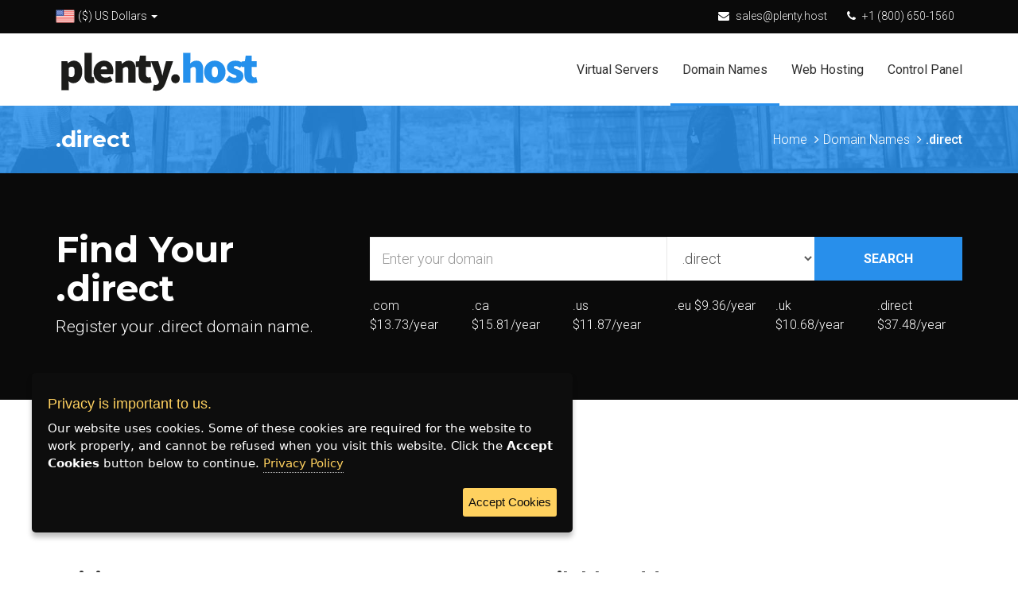

--- FILE ---
content_type: text/html; charset=UTF-8
request_url: https://plenty.host/domains/direct
body_size: 8313
content:
<!DOCTYPE html>
<html lang="en">
	<head>
		<meta charset="utf-8">
		<title>Buy .direct Domain Names | Plenty Host</title>
		<meta name="description" content="Domain Names starting at $9.23/year. .com, .net, .ca, .uk, .co.uk and over 200+ more domain tld's to choose from.">
		<meta name="keywords" content="domain names, domains, domain name registration, control panel, cheap domains, register domain, buy domain, .com, .net, .ca, canada, uk, europe, usa">
		<meta http-equiv="X-UA-Compatible" content="IE=edge">
		<meta name="viewport" content="width=device-width, initial-scale=1, user-scalable=no">
		<meta name="author" content="Plenty Host">
		<meta name="generator" content="Plenty Host" />
				<meta http-equiv="CONTENT-TYPE" content="text/html; charset=UTF-8">
		<meta property="fb:app_id" content="1943173429082987" />
		<meta property="og:url" content="https://plenty.host/domains/direct" />
		<meta property="og:type" content="article" />
		<meta property="og:site_name" content="Plenty.Host">
		<meta property="og:title" content="Register A Domain Name Starting At $9.23/m" />
		<meta property="og:description" content="Domain Names starting at $9.23/year. .com, .net, .ca, .uk, .co.uk and over 200+ more domain tld's to choose from." />
		<meta property="og:image" content="https://plenty.host/img/fb_pic_hosting.jpg" />
		<meta property="og:image:alt" content="Domain Names starting at $9.23/year. .com, .net, .ca, .uk, .co.uk and over 200+ more domain tld's to choose from." />
		<meta name="twitter:image" content="https://plenty.host/img/fb_pic_hosting.jpg" />
		<meta name="twitter:title" content="Register A Domain Name Starting At $9.23/m" />
		<meta name="twitter:description" content="Domain Names starting at $9.23/year. .com, .net, .ca, .uk, .co.uk and over 200+ more domain tld's to choose from." />
		<meta name="twitter:card" content="summary" />
		<meta name="twitter:site" content="@plentyhost" />
		<meta name="twitter:creator" content="@plentyhost" />
		<link rel="canonical" href="https://plenty.host/domains/direct" />
		<link rel="alternate" href="https://au.plenty.host/domains/direct" hreflang="en-AU" />
		<link rel="alternate" href="https://plentyhost.ca/domains/direct" hreflang="en-CA" />
		<link rel="alternate" href="https://uk.plenty.host/domains/direct" hreflang="en-GB" />
		<link rel="alternate" href="https://plentyhost.us/domains/direct" hreflang="en-US" />
		<link rel="alternate" href="https://eu.plenty.host/domains/direct" hreflang="en" />
		<link rel="alternate" href="https://plenty.host/domains/direct" hreflang="x-default" />
		<link rel="shortcut icon" href="/img/favicon.png" type="image/x-icon">
		<link rel="icon" href="/img/favicon.png" type="image/x-icon">
		<link href='https://fonts.googleapis.com/css?family=Roboto:300,400,500,700,900%7CMontserrat:700' rel='stylesheet' type='text/css'>
		<link href="/css/font-awesome.min.css" rel="stylesheet">
		<link href="/css/bootstrap.min.css" rel="stylesheet">
		<link href="/css/jquery-ui.min.css" rel="stylesheet">
		<link href="/css/animate.min.css" rel="stylesheet">
		<link href="/css/owl.carousel.css" rel="stylesheet">
		<link href="/css/magnific-popup.css" rel="stylesheet" type='text/css'>
		<link href="/css/fakeLoader.css" rel="stylesheet" type='text/css'>
		<link href="/css/style.css" rel="stylesheet">
		<link href="/css/responsive-style.css" rel="stylesheet">
		<link href="/css/colors/theme-color-1.css" rel="stylesheet" id="changeColorScheme">
		<link href="/css/custom.css" rel="stylesheet">
		<!--[if lt IE 9]>
			<script src="https://oss.maxcdn.com/libs/html5shiv/3.7.0/html5shiv.js"></script>
			<script src="https://oss.maxcdn.com/libs/respond.js/1.4.2/respond.min.js"></script>
		<![endif]-->
		<script src="/js/preload.js"></script>
		<script type="application/ld+json">
			{ "@context" : "http://schema.org",
				"@type" : "Organization",
				"legalName" : "Plenty Host",
				"url" : "https://plenty.host",
				"contactPoint" : [{
					"@type" : "ContactPoint",
					"telephone" : "+1 (800) 650-1560",
					"contactType" : "customer service"
				}],
				"address": {
					"@type": "PostalAddress",
					"streetAddress": "Box 11311 Station H",
					"addressLocality": "Ottawa",
					"addressRegion": "ON",
					"postalCode": "K2H 7V1",
					"addressCountry": "Canada"
				},
				"logo" : "https://plenty.host/img/facebook_profile_pic_small.png",
				"sameAs" : [ "http://www.facebook.com/plentyhost",
				"http://www.twitter.com/plentyhost"]
			}
		</script>
	</head>
	<body>
		<!-- FakeLoader Start -->
		<div id="fakeLoader"></div>
		<!-- FakeLoader End -->
		    <div id="menu">
		        <nav id="primaryMenu" class="navbar" style="height:42px">
            <div class="container">
                <div id="primaryNavbar" class="reset-padding">
                    <ul class="primary-menu-links nav navbar-nav">
                        <li id="currency_change"><img src="/img/countries/us.png" alt="Global"> <span>($) US Dollars <span class="caret"></span></span></li>
                        </ul>
					<div id="currency_options">
						<ul>
							<li><a href="https://au.plenty.host/domains/direct" title="Australian Dollars ($) Australia"><img src="/img/countries/au.png" alt="Australian Dollars ($) Australia" title="Australian Dollars ($) Australia"> Australian Dollars ($)</a></li>							<li><a href="https://uk.plenty.host/domains/direct" title="British Pounds (£) United Kingdom"><img src="/img/countries/uk.png" alt="British Pounds (£) United Kingdom" title="British Pounds (£) United Kingdom"> British Pounds (£)</a></li>							<li><a href="https://plentyhost.ca/domains/direct" title="Canadian Dollars ($) Canada"><img src="/img/countries/ca.png" alt="Canadian Dollars ($) Canada" title="Canadian Dollars ($) Canada"> Canadian Dollars ($)</a></li>							<li><a href="https://eu.plenty.host/domains/direct" title="Europe (Euros) (€) Europe"><img src="/img/countries/eu.png" alt="Europe (Euros) (€) Europe" title="Europe (Euros) (€) Europe"> Europe (Euros) (€)</a></li>													</ul>
					</div>
                    <ul class="primary-menu-links nav navbar-nav navbar-right">
						<li class="hidden-xs"><span class="email"><i class="fa fa-envelope"></i><a href="mailto:sales@plenty.host" title="E-mail Us">sales@plenty.host</a></span></li>
                        <li class="hidden-xs"><span class="phone"><i class="fa fa-phone"></i><a href="tel:+18006501560" title="Call Us">+1 (800) 650-1560</a></span></li>
                    </ul>
                </div>
            </div>
        </nav>
        <nav id="secondaryMenu" class="navbar" data-sticky="true">
            <div class="container">
                <div class="navbar-header">
                    <a href="/" class="navbar-brand" title="Plenty Host">
                        <img src="/img/logo.png" alt="Plenty Host" class="img-responsive" title="Plenty Host" />
                    </a>
					</div>
                <button class="btn menu-toggle-btn">
                    <i class="fa fa-navicon"></i> <span class="hidden-xs">Menu</a>
                </button>
                <div id="secondaryNavbar" class="navbar-right reset-padding hidden-sm hidden-xs">
                    <ul class="secondary-menu-links nav navbar-nav" itemscope itemtype="http://www.schema.org/SiteNavigationElement">
                        <li itemprop="name" class=""><a itemprop="url" href="/vps" title="VPS Hosting">Virtual Servers</a></li>
						<li itemprop="name" class="active"><a itemprop="url" href="/domains" title="Domain Names">Domain Names</a></li>
						<li itemprop="name" class=""><a itemprop="url" href="/web-hosting" title="Web Hosting">Web Hosting</a></li>
						<li itemprop="name" class=""><a itemprop="url" href="https://cp.plenty.host/clientarea.php" title="Control Panel">Control Panel</a></li>
                    </ul>
                </div>
            </div>
        </nav>
        <div class="off-canvas-menu">
            <button type="button" class="off-canvas-menu--close-btn"><i class="fa fa-close"></i></button>
            <div class="off-canvas-menu-logo">
                <a href="/" title="Plenty Host">
                    <img src="/img/logo-offcanvas.png" alt="Plenty Host" title="Plenty Host" class="img-responsive center-block" />
                </a>
            </div>
            <ul class="nav nav-pills nav-stacked">
				<li class=""><a href="/" title="Plenty Host"><i class="fa fa-fw fa-home"></i> Home</a></li>
                <li class=""><a href="/vps" title="Web Hosting"><i class="fa fa-fw fa-database"></i> Virtual Servers</a></li>
				<li class="active"><a href="/domains" title="Domain Names"><i class="fa fa-fw fa-at"></i> Domain Names</a></li>
				<li class=""><a href="/web-hosting" title="Web Hosting"><i class="fa fa-fw fa-bolt"></i> Web Hosting</a></li>
				</ul>
            <a href="https://cp.plenty.host/clientarea.php" class="btn btn-default login-button" title="Control Panel"><i class="fa fa-user"></i> Control Panel</a>
        </div>
        <div class="off-canvas-menu-overlay"></div>
    </div>	<!-- Page Title Area Start -->
    <div id="pageTitle" class="bg--overlay" data-bg-img="/img/page-header-img/bg.jpg">
        <div class="container">
            <div class="row">
                <div class="col-md-6">
                    <div class="section-title">
                        <h1>.direct</h1>
                    </div>
                </div>
                
                <div class="col-md-6">
                    <ul class="breadcrumb">
                        <li><span></span></li>
                        <li><a href="/">Home</a></li>
						<li><a href="/domains">Domain Names</a></li>
                        <li class="active">.direct</li>
                    </ul>
                </div>
            </div>
        </div>
    </div>
    <!-- Page Title Area End -->
	
	  <!-- Domain Search Area Start -->
    <div id="domainSearch">
        <div class="container">
            <div class="row content">
                <div class="col-md-4 left-content">
                    <h3>Find Your .direct</h3>
                    <p>Register your .direct domain name.</p>
                </div>
                
                <div class="col-md-8 right-content">
                    <!-- Domain Search Form Start -->
                    <div data-form-validation="true">
                        <form action="https://cp.plenty.host/domainchecker.php?systpl=CloudServer&currency=1&promocode=QVL1B44A7R" method="post" id="domainSearchForm">
                            <div class="row reset-gutter">
                                <div class="col-sm-6">
                                    <input class="form-control" name="domain" type="text" placeholder="Enter your domain" required>
                                </div>
                                
                                <div class="col-sm-3 select-box">
                                    <select class="form-control" name="ext">
										                                        <option >.com</option>
										                                        <option >.net</option>
										                                        <option >.org</option>
										                                        <option >.ca</option>
										                                        <option >.us</option>
										                                        <option >.eu</option>
										                                        <option >.uk</option>
										                                        <option >.info</option>
										                                        <option >.biz</option>
										                                        <option >.co</option>
										                                        <option >.com.au</option>
										                                        <option >.co.uk</option>
										                                        <option >.me.uk</option>
										                                        <option >.org.uk</option>
										                                        <option >.ooo</option>
										                                        <option >.aaa.pro</option>
										                                        <option >.aca.pro</option>
										                                        <option >.academy</option>
										                                        <option >.accountant</option>
										                                        <option >.accountants</option>
										                                        <option >.acct.pro</option>
										                                        <option >.actor</option>
										                                        <option >.adult</option>
										                                        <option >.adv.br</option>
										                                        <option >.ae.org</option>
										                                        <option >.agency</option>
										                                        <option >.airforce</option>
										                                        <option >.amsterdam</option>
										                                        <option >.apartments</option>
										                                        <option >.app</option>
										                                        <option >.archi</option>
										                                        <option >.army</option>
										                                        <option >.arq.br</option>
										                                        <option >.art</option>
										                                        <option >.art.br</option>
										                                        <option >.asia</option>
										                                        <option >.associates</option>
										                                        <option >.attorney</option>
										                                        <option >.auction</option>
										                                        <option >.audio</option>
										                                        <option >.auto</option>
										                                        <option >.avocat.pro</option>
										                                        <option >.band</option>
										                                        <option >.bar</option>
										                                        <option >.bar.pro</option>
										                                        <option >.bargains</option>
										                                        <option >.beer</option>
										                                        <option >.berlin</option>
										                                        <option >.best</option>
										                                        <option >.bet</option>
										                                        <option >.bid</option>
										                                        <option >.bike</option>
										                                        <option >.bingo</option>
										                                        <option >.bio</option>
										                                        <option >.black</option>
										                                        <option >.blackfriday</option>
										                                        <option >.blog</option>
										                                        <option >.blog.br</option>
										                                        <option >.blue</option>
										                                        <option >.boutique</option>
										                                        <option >.br.com</option>
										                                        <option >.build</option>
										                                        <option >.builders</option>
										                                        <option >.business</option>
										                                        <option >.buzz</option>
										                                        <option >.bz</option>
										                                        <option >.cab</option>
										                                        <option >.cafe</option>
										                                        <option >.cam</option>
										                                        <option >.camera</option>
										                                        <option >.camp</option>
										                                        <option >.capetown</option>
										                                        <option >.capital</option>
										                                        <option >.car</option>
										                                        <option >.cards</option>
										                                        <option >.care</option>
										                                        <option >.career</option>
										                                        <option >.careers</option>
										                                        <option >.cars</option>
										                                        <option >.casa</option>
										                                        <option >.cash</option>
										                                        <option >.casino</option>
										                                        <option >.catering</option>
										                                        <option >.cc</option>
										                                        <option >.center</option>
										                                        <option >.chat</option>
										                                        <option >.cheap</option>
										                                        <option >.christmas</option>
										                                        <option >.church</option>
										                                        <option >.city</option>
										                                        <option >.cl</option>
										                                        <option >.claims</option>
										                                        <option >.cleaning</option>
										                                        <option >.click</option>
										                                        <option >.clinic</option>
										                                        <option >.clothing</option>
										                                        <option >.cloud</option>
										                                        <option >.club</option>
										                                        <option >.cn</option>
										                                        <option >.cn.com</option>
										                                        <option >.co.com</option>
										                                        <option >.co.de</option>
										                                        <option >.co.in</option>
										                                        <option >.co.nz</option>
										                                        <option >.coach</option>
										                                        <option >.codes</option>
										                                        <option >.coffee</option>
										                                        <option >.college</option>
										                                        <option >.com.br</option>
										                                        <option >.com.cn</option>
										                                        <option >.com.co</option>
										                                        <option >.com.de</option>
										                                        <option >.com.ec</option>
										                                        <option >.com.mx</option>
										                                        <option >.com.ru</option>
										                                        <option >.com.sc</option>
										                                        <option >.community</option>
										                                        <option >.company</option>
										                                        <option >.computer</option>
										                                        <option >.condos</option>
										                                        <option >.construction</option>
										                                        <option >.consulting</option>
										                                        <option >.contractors</option>
										                                        <option >.cooking</option>
										                                        <option >.cool</option>
										                                        <option >.country</option>
										                                        <option >.coupons</option>
										                                        <option >.courses</option>
										                                        <option >.cpa.pro</option>
										                                        <option >.credit</option>
										                                        <option >.creditcard</option>
										                                        <option >.cricket</option>
										                                        <option >.cruises</option>
										                                        <option >.cymru</option>
										                                        <option >.dance</option>
										                                        <option >.date</option>
										                                        <option >.dating</option>
										                                        <option >.de</option>
										                                        <option >.de.com</option>
										                                        <option >.deals</option>
										                                        <option >.degree</option>
										                                        <option >.delivery</option>
										                                        <option >.democrat</option>
										                                        <option >.dental</option>
										                                        <option >.dentist</option>
										                                        <option >.desi</option>
										                                        <option >.design</option>
										                                        <option >.dev</option>
										                                        <option >.diamonds</option>
										                                        <option >.diet</option>
										                                        <option >.digital</option>
										                                        <option selected>.direct</option>
										                                        <option >.directory</option>
										                                        <option >.discount</option>
										                                        <option >.doctor</option>
										                                        <option >.dog</option>
										                                        <option >.domains</option>
										                                        <option >.download</option>
										                                        <option >.durban</option>
										                                        <option >.earth</option>
										                                        <option >.ec</option>
										                                        <option >.eco</option>
										                                        <option >.eco.br</option>
										                                        <option >.education</option>
										                                        <option >.email</option>
										                                        <option >.energy</option>
										                                        <option >.eng.br</option>
										                                        <option >.eng.pro</option>
										                                        <option >.engineer</option>
										                                        <option >.engineering</option>
										                                        <option >.enterprises</option>
										                                        <option >.equipment</option>
										                                        <option >.es</option>
										                                        <option >.estate</option>
										                                        <option >.eu.com</option>
										                                        <option >.events</option>
										                                        <option >.exchange</option>
										                                        <option >.expert</option>
										                                        <option >.exposed</option>
										                                        <option >.express</option>
										                                        <option >.fail</option>
										                                        <option >.faith</option>
										                                        <option >.family</option>
										                                        <option >.fans</option>
										                                        <option >.farm</option>
										                                        <option >.fashion</option>
										                                        <option >.feedback</option>
										                                        <option >.fin.ec</option>
										                                        <option >.finance</option>
										                                        <option >.financial</option>
										                                        <option >.firm.in</option>
										                                        <option >.fish</option>
										                                        <option >.fishing</option>
										                                        <option >.fit</option>
										                                        <option >.fitness</option>
										                                        <option >.flights</option>
										                                        <option >.florist</option>
										                                        <option >.flowers</option>
										                                        <option >.fm</option>
										                                        <option >.football</option>
										                                        <option >.forsale</option>
										                                        <option >.foundation</option>
										                                        <option >.fun</option>
										                                        <option >.fund</option>
										                                        <option >.furniture</option>
										                                        <option >.futbol</option>
										                                        <option >.fyi</option>
										                                        <option >.gallery</option>
										                                        <option >.game</option>
										                                        <option >.games</option>
										                                        <option >.garden</option>
										                                        <option >.gb.net</option>
										                                        <option >.gdn</option>
										                                        <option >.gen.in</option>
										                                        <option >.gift</option>
										                                        <option >.gifts</option>
										                                        <option >.gives</option>
										                                        <option >.glass</option>
										                                        <option >.global</option>
										                                        <option >.gmbh</option>
										                                        <option >.gold</option>
										                                        <option >.golf</option>
										                                        <option >.gr.com</option>
										                                        <option >.graphics</option>
										                                        <option >.gratis</option>
										                                        <option >.green</option>
										                                        <option >.gripe</option>
										                                        <option >.group</option>
										                                        <option >.guide</option>
										                                        <option >.guitars</option>
										                                        <option >.guru</option>
										                                        <option >.haus</option>
										                                        <option >.health</option>
										                                        <option >.healthcare</option>
										                                        <option >.help</option>
										                                        <option >.hiphop</option>
										                                        <option >.hockey</option>
										                                        <option >.holdings</option>
										                                        <option >.holiday</option>
										                                        <option >.horse</option>
										                                        <option >.hospital</option>
										                                        <option >.host</option>
										                                        <option >.hosting</option>
										                                        <option >.house</option>
										                                        <option >.how</option>
										                                        <option >.hu.com</option>
										                                        <option >.icu</option>
										                                        <option >.id</option>
										                                        <option >.immo</option>
										                                        <option >.immobilien</option>
										                                        <option >.in</option>
										                                        <option >.in.net</option>
										                                        <option >.ind.br</option>
										                                        <option >.ind.in</option>
										                                        <option >.industries</option>
										                                        <option >.info.ec</option>
										                                        <option >.ink</option>
										                                        <option >.institute</option>
										                                        <option >.insure</option>
										                                        <option >.international</option>
										                                        <option >.investments</option>
										                                        <option >.irish</option>
										                                        <option >.jetzt</option>
										                                        <option >.jewelry</option>
										                                        <option >.jobs</option>
										                                        <option >.joburg</option>
										                                        <option >.jpn.com</option>
										                                        <option >.juegos</option>
										                                        <option >.jur.pro</option>
										                                        <option >.kaufen</option>
										                                        <option >.kim</option>
										                                        <option >.kitchen</option>
										                                        <option >.kiwi</option>
										                                        <option >.la</option>
										                                        <option >.land</option>
										                                        <option >.lat</option>
										                                        <option >.law</option>
										                                        <option >.law.pro</option>
										                                        <option >.lawyer</option>
										                                        <option >.lease</option>
										                                        <option >.legal</option>
										                                        <option >.lgbt</option>
										                                        <option >.life</option>
										                                        <option >.lighting</option>
										                                        <option >.limited</option>
										                                        <option >.limo</option>
										                                        <option >.link</option>
										                                        <option >.live</option>
										                                        <option >.loan</option>
										                                        <option >.loans</option>
										                                        <option >.lol</option>
										                                        <option >.london</option>
										                                        <option >.lotto</option>
										                                        <option >.love</option>
										                                        <option >.ltd</option>
										                                        <option >.ltda</option>
										                                        <option >.luxury</option>
										                                        <option >.maison</option>
										                                        <option >.management</option>
										                                        <option >.market</option>
										                                        <option >.marketing</option>
										                                        <option >.markets</option>
										                                        <option >.mba</option>
										                                        <option >.me</option>
										                                        <option >.med.ec</option>
										                                        <option >.med.pro</option>
										                                        <option >.media</option>
										                                        <option >.memorial</option>
										                                        <option >.men</option>
										                                        <option >.menu</option>
										                                        <option >.miami</option>
										                                        <option >.mn</option>
										                                        <option >.mobi</option>
										                                        <option >.moda</option>
										                                        <option >.mom</option>
										                                        <option >.money</option>
										                                        <option >.mortgage</option>
										                                        <option >.mus.br</option>
										                                        <option >.mx</option>
										                                        <option >.nagoya</option>
										                                        <option >.name</option>
										                                        <option >.navy</option>
										                                        <option >.net.au</option>
										                                        <option >.net.br</option>
										                                        <option >.net.cn</option>
										                                        <option >.net.co</option>
										                                        <option >.net.ec</option>
										                                        <option >.net.in</option>
										                                        <option >.net.nz</option>
										                                        <option >.net.ru</option>
										                                        <option >.net.sc</option>
										                                        <option >.network</option>
										                                        <option >.news</option>
										                                        <option >.ngo</option>
										                                        <option >.ninja</option>
										                                        <option >.nl</option>
										                                        <option >.no.com</option>
										                                        <option >.nom.co</option>
										                                        <option >.nyc</option>
										                                        <option >.nz</option>
										                                        <option >.one</option>
										                                        <option >.ong</option>
										                                        <option >.online</option>
										                                        <option >.org.cn</option>
										                                        <option >.org.in</option>
										                                        <option >.org.mx</option>
										                                        <option >.org.nz</option>
										                                        <option >.org.ru</option>
										                                        <option >.org.sc</option>
										                                        <option >.page</option>
										                                        <option >.partners</option>
										                                        <option >.parts</option>
										                                        <option >.party</option>
										                                        <option >.pet</option>
										                                        <option >.ph</option>
										                                        <option >.photo</option>
										                                        <option >.photography</option>
										                                        <option >.photos</option>
										                                        <option >.physio</option>
										                                        <option >.pics</option>
										                                        <option >.pictures</option>
										                                        <option >.pink</option>
										                                        <option >.pizza</option>
										                                        <option >.place</option>
										                                        <option >.plumbing</option>
										                                        <option >.plus</option>
										                                        <option >.poker</option>
										                                        <option >.porn</option>
										                                        <option >.press</option>
										                                        <option >.pro</option>
										                                        <option >.pro.br</option>
										                                        <option >.pro.ec</option>
										                                        <option >.productions</option>
										                                        <option >.promo</option>
										                                        <option >.properties</option>
										                                        <option >.property</option>
										                                        <option >.protection</option>
										                                        <option >.pub</option>
										                                        <option >.pw</option>
										                                        <option >.qc.com</option>
										                                        <option >.quebec</option>
										                                        <option >.racing</option>
										                                        <option >.recht.pro</option>
										                                        <option >.recipes</option>
										                                        <option >.red</option>
										                                        <option >.rehab</option>
										                                        <option >.reisen</option>
										                                        <option >.rent</option>
										                                        <option >.rentals</option>
										                                        <option >.repair</option>
										                                        <option >.report</option>
										                                        <option >.republican</option>
										                                        <option >.rest</option>
										                                        <option >.restaurant</option>
										                                        <option >.review</option>
										                                        <option >.reviews</option>
										                                        <option >.rip</option>
										                                        <option >.rocks</option>
										                                        <option >.rodeo</option>
										                                        <option >.ru</option>
										                                        <option >.ru.com</option>
										                                        <option >.run</option>
										                                        <option >.sa.com</option>
										                                        <option >.sale</option>
										                                        <option >.salon</option>
										                                        <option >.sarl</option>
										                                        <option >.sc</option>
										                                        <option >.school</option>
										                                        <option >.schule</option>
										                                        <option >.science</option>
										                                        <option >.se.com</option>
										                                        <option >.se.net</option>
										                                        <option >.security</option>
										                                        <option >.services</option>
										                                        <option >.sex</option>
										                                        <option >.sexy</option>
										                                        <option >.shiksha</option>
										                                        <option >.shoes</option>
										                                        <option >.shop</option>
										                                        <option >.shopping</option>
										                                        <option >.show</option>
										                                        <option >.singles</option>
										                                        <option >.site</option>
										                                        <option >.ski</option>
										                                        <option >.soccer</option>
										                                        <option >.social</option>
										                                        <option >.software</option>
										                                        <option >.solar</option>
										                                        <option >.solutions</option>
										                                        <option >.soy</option>
										                                        <option >.space</option>
										                                        <option >.srl</option>
										                                        <option >.store</option>
										                                        <option >.stream</option>
										                                        <option >.studio</option>
										                                        <option >.study</option>
										                                        <option >.style</option>
										                                        <option >.supplies</option>
										                                        <option >.supply</option>
										                                        <option >.support</option>
										                                        <option >.surf</option>
										                                        <option >.surgery</option>
										                                        <option >.sx</option>
										                                        <option >.systems</option>
										                                        <option >.tattoo</option>
										                                        <option >.tax</option>
										                                        <option >.taxi</option>
										                                        <option >.team</option>
										                                        <option >.tech</option>
										                                        <option >.technology</option>
										                                        <option >.tel</option>
										                                        <option >.tennis</option>
										                                        <option >.theater</option>
										                                        <option >.theatre</option>
										                                        <option >.tienda</option>
										                                        <option >.tips</option>
										                                        <option >.tires</option>
										                                        <option >.today</option>
										                                        <option >.tokyo</option>
										                                        <option >.tools</option>
										                                        <option >.top</option>
										                                        <option >.tours</option>
										                                        <option >.town</option>
										                                        <option >.toys</option>
										                                        <option >.trade</option>
										                                        <option >.trading</option>
										                                        <option >.training</option>
										                                        <option >.travel</option>
										                                        <option >.tube</option>
										                                        <option >.tv</option>
										                                        <option >.uk.com</option>
										                                        <option >.uk.net</option>
										                                        <option >.university</option>
										                                        <option >.uno</option>
										                                        <option >.us.com</option>
										                                        <option >.vacations</option>
										                                        <option >.vc</option>
										                                        <option >.vegas</option>
										                                        <option >.ventures</option>
										                                        <option >.vet</option>
										                                        <option >.viajes</option>
										                                        <option >.video</option>
										                                        <option >.villas</option>
										                                        <option >.vin</option>
										                                        <option >.vip</option>
										                                        <option >.vision</option>
										                                        <option >.vodka</option>
										                                        <option >.vote</option>
										                                        <option >.voto</option>
										                                        <option >.voyage</option>
										                                        <option >.wales</option>
										                                        <option >.wang</option>
										                                        <option >.watch</option>
										                                        <option >.webcam</option>
										                                        <option >.website</option>
										                                        <option >.wedding</option>
										                                        <option >.wiki</option>
										                                        <option >.wiki.br</option>
										                                        <option >.win</option>
										                                        <option >.wine</option>
										                                        <option >.work</option>
										                                        <option >.works</option>
										                                        <option >.world</option>
										                                        <option >.ws</option>
										                                        <option >.wtf</option>
										                                        <option >.xxx</option>
										                                        <option >.xyz</option>
										                                        <option >.yoga</option>
										                                        <option >.za.com</option>
										                                        <option >.zone</option>
										                                        <option >.5g.in</option>
										                                        <option >.6g.in</option>
										                                        <option >.ai.in</option>
										                                        <option >.am.in</option>
										                                        <option >.bihar.in</option>
										                                        <option >.biz.in</option>
										                                        <option >.business.in</option>
										                                        <option >.ca.in</option>
										                                        <option >.cn.in</option>
										                                        <option >.co.za</option>
										                                        <option >.com.in</option>
										                                        <option >.coop.in</option>
										                                        <option >.cs.in</option>
										                                        <option >.delhi.in</option>
										                                        <option >.dr.in</option>
										                                        <option >.er.in</option>
										                                        <option >.fr</option>
										                                        <option >.gujarat.in</option>
										                                        <option >.homes</option>
										                                        <option >.info.in</option>
										                                        <option >.int.in</option>
										                                        <option >.internet.in</option>
										                                        <option >.io</option>
										                                        <option >.io.in</option>
										                                        <option >.me.in</option>
										                                        <option >.pg.in</option>
										                                        <option >.post.in</option>
										                                        <option >.pro.in</option>
										                                        <option >.scot</option>
										                                        <option >.travel.in</option>
										                                        <option >.tv.in</option>
										                                        <option >.uk.in</option>
										                                        <option >.up.in</option>
										                                        <option >.us.in</option>
										                                    </select>
                                </div>
                                
                                <div class="col-sm-3">
                                    <button class="btn submit-button-custom" type="submit">SEARCH</button>
                                </div>
                            </div>
                        </form>
                    </div>
                    <!-- Domain Search Form End -->
                    
                    <div class="row domain-ext hidden-xs">
						                        <div class="col-sm-2">
                            <a class="extension">
                                <span class="name">.com</span>
                                <span>$13.73/year</span>
                            </a>
                        </div>
						                        <div class="col-sm-2">
                            <a class="extension">
                                <span class="name">.ca</span>
                                <span>$15.81/year</span>
                            </a>
                        </div>
						                        <div class="col-sm-2">
                            <a class="extension">
                                <span class="name">.us</span>
                                <span>$11.87/year</span>
                            </a>
                        </div>
						                        <div class="col-sm-2">
                            <a class="extension">
                                <span class="name">.eu</span>
                                <span>$9.36/year</span>
                            </a>
                        </div>
						                        <div class="col-sm-2">
                            <a class="extension">
                                <span class="name">.uk</span>
                                <span>$10.68/year</span>
                            </a>
                        </div>
						                        <div class="col-sm-2">
                            <a class="extension">
                                <span class="name">.direct</span>
                                <span>$37.48/year</span>
                            </a>
                        </div>
						                    </div>
                </div>
            </div>
        </div>
    </div>
    <!-- Domain Search Area End -->
	
		<!-- About Description Start -->
    <div class="about-description">
        <div class="container">
			<!-- Section Title Start -->
            <div class="section-title">
                <h2>.direct</h2>
            </div>
            <div class="row">
				<div class="col-md-6">
					<h3>Pricing</h3>
					<hr>
					<div class="row reset-gutter">
						<!-- Pricing Table Item Start -->
						<div class="col-md-4 pricing-table-item hidden-sm hidden-xs">
							<div class="pricing--content">
								<div class="pt-body">
									<div class="pt-features">
										<ul class="text-left">
											<li>TLD</li>
											<li>Yearly</li>
											<li>2 Years</li>
											<li>10 Years</li>
											<li>Transfer</li>
											<li>Renewal</li>
											<li>Grace Period</li>
											<li>Category</li>
										</ul>
									</div>
								</div>
							</div>
						</div>
						<!-- Pricing Table Item End -->
						
						<!-- Pricing Table Item Start -->
						<div class="col-md-8 pricing-table-item">
							<div class="pricing--content">
								<div class="pt-body">
									<div class="pt-features">
										<ul>
											<li><strong>TLD</strong>.direct</li>
											<li><strong>Yearly</strong><b>$37.48/1 year</b></li>
											<li><strong>2 Years</strong>$74.95</li>
											<li><strong>10 Years</strong>$374.76</li>
											<li><strong>Transfer</strong>$37.48/1 year</li>
											<li><strong>Renewal</strong>$45.26/year</li>
											<li><strong>Grace Period</strong>40 days</li>
											<li><strong>Category</strong>Services</li>
										</ul>
									</div>
								</div>
							</div>
						</div>
						<!-- Pricing Table Item End -->
					</div>
				</div>
				<div class="col-md-6">
					<div class="row">
						<div class="col-md-12 service-item-content">
						<h3>Available Add-ons</h3>
						<hr>
						<ul>
							<li><i class="fa fa-check"></i>DNS Hosting</li><li><i class="fa fa-check"></i>Privacy Whois</li>						</ul>
						<br>
						</div>
						<div class="col-md-12">
							<div class="col-md-6 col-sm-6 col-xs-12">
								<div class="pricing-table-item">
									<div class="pt-head">
										<div class="caption">First Year</div>
										<div class="pt-price-tag" style="margin-bottom:24px;">$37.48<br></div>
										<div class="pt-plan">1 Year (USD)</div>
									</div>
								</div>
							</div>
							<div class="col-md-6 col-sm-6 col-xs-12">
								<div class="pricing-table-item">
									<div class="pt-head">
										<div class="caption">Renewal</div>
										<div class="pt-price-tag" style="margin-bottom:24px;">$45.26<br></div>
										<div class="pt-plan">Per Year (USD)</div>
									</div>
								</div>
							</div>
							<div class="row">
								<div class="col-md-12">
									<hr>
									<center><a href="https://cp.plenty.host/cart.php?a=add&domain=register&currency=1" class="btn btn-lg btn-custom">Order Now</a></center>
								</div>
							</div>
						</div>
					</div>
				</div>
            </div>
        </div>
    </div>
    <!-- About Description End -->
	    <div id="contactInfo">
        <div class="container">
            <div class="row reset-gutter">
                <div class="contact-info--item col-md-3 col-xs-6">
                    <a href="https://cp.plenty.host/clientarea.php" title="Control Panel"><i class="fa fa-headphones"></i>24/7 Control Panel</a>
                </div>
                <div class="contact-info--item col-md-3 col-xs-6">
                    <a href="mailto:support@plenty.host" title="E-mail us"><i class="fa fa-envelope-o"></i>support@plenty.host</a>
                </div>
                <div class="contact-info--item col-md-3 col-xs-6">
                    <a href="javascript:void(Tawk_API.toggle());" title="Click to chat"><i class="fa fa-comments-o"></i>Click Here To Live Chat</a>
                </div>
                <div class="contact-info--item col-md-3 col-xs-6">
                    <a href="tel:+18006501560" title="Contact us by telephone"><i class="fa fa-phone"></i>+1 (800) 650-1560</a>
                </div>
            </div>
        </div>
    </div>
    <div id="footer">
        <div class="container">
            <div class="row">
                <div class="col-md-3 col-sm-6 footer-widget">
                    <h4>Services</h4>
                    <ul>
						<li><a href="/domains" title="Domains Name Registration">Domain Names</a></li>
						<li><a href="/ssl" title="SSL Certificates">SSL Certificates</a></li>
						<li><a href="/web-hosting" title="Web Hosting">Web Hosting</a></li>
						<li><a href="/vps" title="Virtual Private Servers (VPS)">Virtual Servers (VPS)</a></li>
                    </ul>
                </div>
                <div class="col-md-3 col-sm-6 footer-widget">
                    <h4>Company</h4>
                    <ul>
						<li><a href="/company/terms-and-conditions" title="Terms & Conditions">Terms & Conditions</a></li>
						<li><a href="/company/contact" title="Contact Us">Contact Us</a></li>
						<li><a href="/company/privacy-policy" title="Privacy Policy">Privacy Policy</a></li>
						<li><a href="/company/acceptable-use-policy" title="Acceptable Use Policy (AUP)">Acceptable Use Policy</a></li>
                    </ul>
                </div>
                <div class="col-md-3 col-sm-6 footer-widget">
                    <h4>Add-ons</h4>
                    <ul>
                        <li><a href="/ssl" title="SSL Certificates">SSL Certificates</a></li>
                        <li><a href="/services/dedicated-ips" title="Dedicated">Dedicated IPs</a></li>
                        <li><a href="/services/cpanel-licences" title="Control Panel Licences">Control Panel Licences</a></li>
                        <li><a href="/services/migrations-and-transfers" title="Migrations / Transfers">Migrations / Transfers</a></li>
                    </ul>
                </div>
                <div class="col-md-3 col-sm-6 footer-widget">
                    <h4>Subscribe</h4>
                    <div class="footer--subscribe-widget" data-form-validation="true">
                        <form class="newsletter-submit" action="https://host.us19.list-manage.com/subscribe/post?u=521fd8de34f5b17ecfac88a56&amp;id=47b8b85de7" method="post" name="mc-embedded-subscribe-form" target="_blank" novalidate="novalidate">
                            <input type="email" value="" name="EMAIL" placeholder="Enter your email address" class="form-control" required>
                            <input type="submit" value="SUBSCRIBE" class="btn btn-custom-reverse">
                        </form>
                    </div>
                    <div class="footer--social-widget">
                        
                    </div>
                </div>
            </div>
        </div>
    </div>
    <div id="copyright">
        <div class="container">
            <p class="left">Copyright 2026 &copy; <a href="/" title="plenty.host">Plenty Host Inc.</a> - All Rights Reserved.  <br><small>By using our services, you agree to our <a href="/company/terms-and-conditions" title="Terms & Conditions">Terms & Conditions</a> and <a href="/company/privacy-policy" title="Privacy Policy">Privacy Policy</a>.</small></p>
            <p class="right">We Accept: <img src="/img/payment-methods.png" class="accepted" alt="We accept Visa, Mastercard, American Express, Discover, Visa Debit, PayPal & More..."></p>
        </div>
    </div>		<script src="/js/jquery-3.1.0.min.js"></script>
		<script src="/js/jquery-ui.min.js"></script>
		<script src="/js/jquery.ui.touch-punch.min.js"></script>
		<script src="/js/bootstrap.min.js"></script>
		<script src="/js/fakeLoader.min.js"></script>
		<script src="/js/jquery.sticky.js"></script>
		<script src="/js/owl.carousel.min.js"></script>
		<script src="/js/jquery.tubular.1.0.js"></script>
		<script src="/js/jquery.magnific-popup.min.js"></script>
		<script src="/js/jquery.validate.min.js"></script>
		<script src="/js/animatescroll.min.js"></script>
		<script src="/js/jquery.waypoints.min.js"></script>
		<script src="/js/jquery.counterup.min.js"></script>
		<script src="/js/jquery.countdown.min.js"></script>
		<script src="/js/jquery.ajaxchimp.js"></script>
		<script src="/js/main.php?currency_id=1&page=direct"></script>
		<script async src="https://www.googletagmanager.com/gtag/js?id=UA-126144072-1"></script>
		<script type="text/javascript" src="/js/jquery.ihavecookies.min.js"></script>
		<script type="text/javascript">
		var options = {
			title: 'Privacy is important to us.',
			message: 'Our website uses cookies. Some of these cookies are required for the website to work properly, and cannot be refused when you visit this website. Click the <strong>Accept Cookies</strong> button below to continue.',
			delay: 600,
			expires: 1,
			link: '/company/privacy-policy',
			onAccept: function(){
				var myPreferences = $.fn.ihavecookies.cookie();
				console.log('Yay! The following preferences were saved...');
				console.log(myPreferences);
			},
			uncheckBoxes: true,
			acceptBtnLabel: 'Accept Cookies',
			moreInfoLabel: 'Privacy Policy',
			cookieTypesTitle: 'Select which cookies you want to accept',
			fixedCookieTypeLabel: 'Essential',
			fixedCookieTypeDesc: 'These are essential for the website to work correctly.'
		}

		$(document).ready(function() {
			$('body').ihavecookies(options);

			if ($.fn.ihavecookies.preference('marketing') === true) {
				console.log('This should run because marketing is accepted.');
			}

			$('#ihavecookiesBtn').on('click', function(){
				$('body').ihavecookies(options, 'reinit');
			});
		});
		</script>
	</body>
</html>

--- FILE ---
content_type: text/html; charset=UTF-8
request_url: https://plenty.host/js/main.php?currency_id=1&page=direct
body_size: 5817
content:
/*

[Main Script]

Project: CloudServer - Responsive HTML5 Technology, Web Hosting and WHMCS Template
Version: 1.9
Author : themelooks.com

*/

;(function ($) {
    "use strict";
    
    /* ------------------------------------------------------------------------- *
     * COMMON VARIABLES
     * ------------------------------------------------------------------------- */
    var $wn = $(window),
        $body = $('body');
		
	/* ------------------------------------------------------------------------- *
     * FAKELOADER
     * ------------------------------------------------------------------------- */
    var $fakeLoader = $('#fakeLoader');

    if ( $fakeLoader.length ) {
        $fakeLoader.fakeLoader({ spinner: "spinner2", zIndex: '99999' });
    }

    $(function () {
        /* ------------------------------------------------------------------------- *
         * BACKGROUND IMAGE
         * ------------------------------------------------------------------------- */
        var $bgImg = $('[data-bg-img]');
        
        $bgImg.each(function () {
            var $t = $(this);

            $t.css('background-image', 'url(' + $t.data('bg-img') + ')').addClass('bg--img').removeAttr('data-bg-img');
        });
        
        /* ------------------------------------------------------------------------- *
         * BACKGROUND VIDEO
         * ------------------------------------------------------------------------- */
        var $bgVideo = $('[data-bg-video]');
        
        if ( $bgVideo.length ) {
            $bgVideo.tubular({videoId: $bgVideo.data('bg-video'), wrapperZIndex: 0});
        }
        
        /* ------------------------------------------------------------------------- *
         * STICKYJS
         * ------------------------------------------------------------------------- */
        var $sticky = $('[data-sticky="true"]');
        
        if ( $sticky.length ) {
            $sticky.sticky({
                zIndex: '999'
            });
        }
        
        /* -------------------------------------------------------------------------*
         * MENU
         * -------------------------------------------------------------------------*/
        var $menu = $('#menu'),
            $offCanvasMenu = $('.off-canvas-menu'),
            $offCanvasMenuLinks = $('.off-canvas-menu .nav > li > a');
        
        $menu.on('click', '.menu-toggle-btn, .off-canvas-menu--close-btn, .off-canvas-menu-overlay', function (e) {
            e.preventDefault();
            
            $offCanvasMenu.toggleClass('menu-open');
        });
        
        $offCanvasMenuLinks.one('click', function () {
            var $parent = $(this).parent('li');
            
            if ( $parent.hasClass('opened') ) {
                $parent.toggleClass('opened open');
            } else {
                $parent.siblings('li.opened').toggleClass('opened open');
            }
        });
        
        /* -------------------------------------------------------------------------*
         * FORM VALIDATION
         * -------------------------------------------------------------------------*/
        var $formValidation = $('[data-form-validation="true"] form');
        
        $formValidation.each(function () {
            var $t = $(this);
            
            $t.validate({
                errorPlacement: function (error, element) {
                    return true;
                }
            });
        });
        
        var contactForm = $('#contactForm')
        ,   contactFormStatus = $('.contact-form-status');
        
        if ( contactForm.length ) {
            contactForm.validate({
                rules: {
                    contactName: "required",
                    contactEmail: {
                        required: true,
                        email: true
                    },
                    contactSubject: "required",
                    contactMessage: "required"
                },
                errorPlacement: function (error, element) {
                    return true;
                },
                submitHandler: function(e) {
                    var formData = contactForm.serialize(); // serialize the form data
                    
                    /* Submit the form using AJAX */
                    $.ajax({
                        type: 'POST',
                        url: contactForm.attr('action'),
                        data: formData
                    })
                    .done(function(response) {
                        contactFormStatus.show().html(response).delay(1000).fadeOut("slow");
                    });
                }
            });
        }
        
        /* -------------------------------------------------------------------------*
         * OWL CAROUSEL
         * -------------------------------------------------------------------------*/
        var testimonialSlider = $('.testimonial-slider');
            
        if ( testimonialSlider.length ) {
            testimonialSlider.owlCarousel({
                slideSpeed: 700,
                paginationSpeed: 700,
                singleItem: true,
                autoPlay: true,
                addClassActive: true
            });
        }
        
        var $pricingSlider = $('.pricing--slider');

        if ( $pricingSlider.length ) {
            $pricingSlider.owlCarousel({
                slideSpeed: 800,
                paginationSpeed: 800,
                items: 3,
                itemsDesktop: [1199, 3],
                itemsDesktopSmall: [991, 2],
                itemsTablet: [767, 1]
            });
        }

        /* ------------------------------------------------------------------------- *
         * VPS PRICING AREA
         * ------------------------------------------------------------------------- */
        var $vpsPricing = $('#vpsPricing'),
            vpsPricingObj = {};
        
        vpsPricingObj.$slider = $vpsPricing.find('#vpsSlider');
        vpsPricingObj.$putValue = $vpsPricing.find('[data-put-value]');
        vpsPricingObj.$putHref = $vpsPricing.find('[data-put-href]');
            
        vpsPricingObj.slider = function (res) {
            vpsPricingObj.slider.value = 1;
            vpsPricingObj.slider.max = res.length - 1;
            
            vpsPricingObj.slider.changeValue = function (e, ui) {
                vpsPricingObj.slider.value = $.isEmptyObject( ui ) ? vpsPricingObj.slider.value : ui.value;
                
                vpsPricingObj.$slider.find('.ui-slider-handle').html( '<em>' + res[ vpsPricingObj.slider.value ].title + '</em>' );
                
                vpsPricingObj.$putValue.each(function () {
                    var $t = $(this);
                    
                    $t.text( res[ vpsPricingObj.slider.value ][ $t.data('put-value') ] );
                });

                vpsPricingObj.$putHref.attr('href', res[ vpsPricingObj.slider.value ][ vpsPricingObj.$putHref.data('put-href') ] );
            };
            
            vpsPricingObj.$slider.slider({
                animate: 'fast',
                range: 'min',
                min: 0,
                max: vpsPricingObj.slider.max,
                value: vpsPricingObj.slider.value,
                step: 1,
                create: vpsPricingObj.slider.changeValue,
                slide: vpsPricingObj.slider.changeValue
            });
        };
        
        if ( $vpsPricing.length ) {
            $.getJSON('/json/vps-plans.php?currency_id=1&page=direct', vpsPricingObj.slider)
                .done(function () {
                    vpsPricingObj.$items = $vpsPricing.find('.vps-pricing--items');
                    vpsPricingObj.$tag = $vpsPricing.find('.vps-pricing--tag');
                    
                    vpsPricingObj.$tag.css( 'height', vpsPricingObj.$items.height() );
                    
                    $wn.on('resize', function () {
                        vpsPricingObj.$tag.css( 'height', vpsPricingObj.$items.height() ); 
                    });
                });
        }
		
		
        
        /* -------------------------------------------------------------------------*
         * COUNTER UP
         * -------------------------------------------------------------------------*/
        var $counterUp = $('[data-counter-up="true"]');
            
        if ( $counterUp.length ) {
            $counterUp.counterUp({
                delay: 10,
                time: 1000
            });
        }
        
        /* -------------------------------------------------------------------------*
         * COUNTDOWN
         * -------------------------------------------------------------------------*/
        var $countDown = $('[data-counter-down]');
            
        $countDown.each(function () {
            var $t = $(this);
            
            $t.countdown($t.data('counter-down'), function(e) {
                $(this).html( e.strftime('%D Days %H:%M:%S') );
            });
        });
        
        /* -------------------------------------------------------------------------*
         * ANIMATESCROLL
         * -------------------------------------------------------------------------*/
        var $animateScrollLink = $('[data-animate-scroll="true"]'),
            animateScrolling = function (e) {
                e.preventDefault();
                
                var targetEl = $(this).attr('href'),
                    offset = typeof $(this).data('offset') === 'undefined' ? 0 : $(this).data('offset');
                
                $(targetEl).animatescroll({
                    padding: 65,
                    easing: 'easeInOutExpo',
                    scrollSpeed: 2000
                });
            };
        
        $animateScrollLink.on('click', animateScrolling);
        
        /* -------------------------------------------------------------------------*
         * GALLERY AREA
         * -------------------------------------------------------------------------*/
        var $galleryItems = $('.gallery--items'),
            galleryItem = '.gallery--item',
            $galleryFilter = $('.gallery--filter-menu');
        
        if ( $galleryItems.length ) {
            $galleryItems.isotope({
                animationEngine: 'best-available',
                itemSelector: galleryItem
            });
            
            $galleryFilter.on('click', 'a', function () {
                var $t = $(this),
                    f = $t.attr('href'),
                    s = (f !== '*') ? '[data-cat~="'+ f +'"]' : f;
                
                $galleryItems.isotope({
                    filter: s
                });
                
                $t.parent('li').addClass('active').siblings().removeClass('active');
                
                return false;
            });
        
            $galleryItems.magnificPopup({
                delegate: '.gallery--img a',
                type:'image',
                gallery: {
                    enabled: true,
                    navigateByImgClick: false
                },
                zoom: {
                    enabled: true
                },
                callbacks: {
                    open: function () {
                        this.currItem.el.addClass('active');
                    },
                    close: function () {
                        this.currItem.el.removeClass('active');
                    }
                }
            });
        }
        
        /* -------------------------------------------------------------------------*
         * MAP
         * -------------------------------------------------------------------------*/
        var $map = $('#map'),
            setMap = function () {
                var map = new google.maps.Map($map[0], {
                    center: {lat: $map.data('map-latitude'), lng: $map.data('map-longitude')}, // {lat: 23.790546, lng: 90.375583}
                    zoom: $map.data('map-zoom'), // 16
                    scrollwheel: false,
                    disableDefaultUI: true,
                    zoomControl: true
                });
                
                if ( typeof $map.data('map-marker') !== 'undefined' ) {
                    var data = $map.data('map-marker'),
                        i = 0;

                    for ( i; i < data.length; i++ ) {
                       new google.maps.Marker({
                           position: {lat: data[i][0], lng: data[i][1]},
                           map: map,
                           animation: google.maps.Animation.DROP,
                           draggable: true
                       });
                    }
                }
            };
        
        if ( $map.length ) {
            setMap();
        }
        
        /* -------------------------------------------------------------------------*
         * PRICING TABLE AREA
         * -------------------------------------------------------------------------*/
        var $hasPricingHead = $('[data-has-pricing-head="no"]'),
            adjustNoPricingHead = function () {
                $hasPricingHead.children('.pricing--content').css('margin-top', $hasPricingHead.siblings().find('.pt-head').outerHeight() );
            };

        if ( $hasPricingHead.length ) {
            adjustNoPricingHead();
            $wn.on('resize', adjustNoPricingHead);
        }
        
        /* -------------------------------------------------------------------------*
         * DOMAIN PRICING AREA
         * -------------------------------------------------------------------------*/
        var $domainPricing = $('#domainPricing'),
            $dedicatedPricing = $('#dedicatedPricing');
        
        $domainPricing.add($dedicatedPricing).find('table td').each(function () {
            var $t = $(this);
            $t.prepend('<span class="labelText">'+ $t.data('label') + '</span>');
        });
        
        /* -------------------------------------------------------------------------*
         * COLOR SWITCHER
         * -------------------------------------------------------------------------*/
        if ( typeof $.cColorSwitcher !== "undefined" && $wn.outerWidth() > 767 ) {
            $.cColorSwitcher({
                'switcherTitle': 'Main Colors:',
                'switcherColors': [{
                    bgColor: '#288feb',
                    filepath: 'css/colors/theme-color-1.css'
                }, {
                    bgColor: '#8bc34a',
                    filepath: 'css/colors/theme-color-2.css'
                }, {
                    bgColor: '#03a9f4',
                    filepath: 'css/colors/theme-color-3.css'
                }, {
                    bgColor: '#ff5252',
                    filepath: 'css/colors/theme-color-4.css'
                }, {
                    bgColor: '#ff9600',
                    filepath: 'css/colors/theme-color-5.css'
                }, {
                    bgColor: '#e91e63',
                    filepath: 'css/colors/theme-color-6.css'
                }, {
                    bgColor: '#00BCD4',
                    filepath: 'css/colors/theme-color-7.css'
                }, {
                    bgColor: '#FC5143',
                    filepath: 'css/colors/theme-color-8.css'
                }, {
                    bgColor: '#00B249',
                    filepath: 'css/colors/theme-color-9.css'
                }, {
                    bgColor: '#D48B91',
                    filepath: 'css/colors/theme-color-10.css'
                }],
                'switcherTarget': $('#changeColorScheme')
            });
        }
    });
	
	

    /* -------------------------------------------------------------------------*
     * BODY SCROLLED
     * -------------------------------------------------------------------------*/
    var isBodyScrolling = function () {
        if ( $wn.scrollTop() > 1 ) {
            $body.addClass('scrolling');
        } else {
            $body.removeClass('scrolling');
        }
    };

    /* -------------------------------------------------------------------------*
     * BANNER SLIDER
     * -------------------------------------------------------------------------*/
    var bannerSliderInit = function () {
        var bannerSlider = $('.banner-slider'),
            bannerSliderNav = $('.banner--slider-nav'),
            bannerSliderPagination = typeof bannerSlider.data('pagination') === 'undefined' ? false : bannerSlider.data('pagination');
        
        if ( bannerSlider.length ) {
            bannerSlider.owlCarousel({
                slideSpeed: 800,
                paginationSpeed: 800,
                singleItem: true,
                autoPlay: true,
                addClassActive : true,
                pagination: bannerSliderPagination,
                nav: false,
                afterInit: function () {
                    var bannerHeight = bannerSliderNav.length ? $(this.$owlWrapper).outerHeight() + bannerSliderNav.outerHeight() : $(this.$owlWrapper).outerHeight();

                    $(this.$userItems).css( 'height', parseInt( bannerHeight ) );
                    $(this.$userItems).css( 'padding-bottom', bannerSliderNav.outerHeight() + 80 );
                    
                    bannerSliderNav.on('click', 'li', function () {
                        bannerSlider.trigger( 'owl.goTo', $(this).index() );
                    });
                },
                afterMove: function () {
                    bannerSliderNav.find('li').eq( this.currentItem ).addClass('active').siblings('li').removeClass('active');
                }
            });
        }
    };

    /* -------------------------------------------------------------------------*
     * FUNCTION CALLS
     * -------------------------------------------------------------------------*/
    $wn
        .on('load', bannerSliderInit)
        .on('load scroll', isBodyScrolling);
    
	

})(jQuery);


$(document).ready(function(){
	
$(".expand-table").each(function() {
	$(this).find('tr').hide().slice(0, 6).show();
	var rowCount = $(this).find('tr').length;
	var rowCount = rowCount - 1;
	$(this).parent().find(".expendbtn").html("Show More ("+rowCount+")");
});


$(document).on("click", '.expendbtn', function() {
	if ($(this).text() != "Show Less") {
		$(this).parent().prev(".expand-table").find("tr").fadeIn("slow");
		$(this).parent().next(".fadeOut").hide("slow");
		$(this).html("Show Less");
	} else {
		$(this).parent().prev(".expand-table").find('tr').slice(6).fadeOut("slow");
		$(this).parent().next(".fadeOut").show("slow");
		var rowCount = $(this).parent().prev(".expand-table").find('tr').length;
		var rowCount = rowCount - 1;
		$(this).html("Show More ("+rowCount+")");
	}
});
	
$('html').click(function() {
	$('#currency_options').hide();
})

$('#primaryNavbar').click(function(e){
	e.stopPropagation();
});

$('#currency_change').click(function(e) {
	$('#currency_options').toggle();
});


$(function() {
  $('.newsletter-submit').ajaxChimp({
    callback: function(response) {
      alert('We have added your e-mail to our newsletter!');
    }
  });
})

});


window.dataLayer = window.dataLayer || [];
			function gtag(){dataLayer.push(arguments);}
			gtag('js', new Date());
			
			gtag('config', 'UA-126144072-1');
			var Tawk_API=Tawk_API||{}, Tawk_LoadStart=new Date();
			(function(){
				var s1=document.createElement("script"),s0=document.getElementsByTagName("script")[0];
				s1.async=true;
				s1.src='https://embed.tawk.to/5b883138f31d0f771d844d46/default';
				s1.charset='UTF-8';
				s1.setAttribute('crossorigin','*');
				s0.parentNode.insertBefore(s1,s0);
			})();
			$( function() {
				$( "#slider-range-price" ).slider({
					range: true,
					min: 1,
					max: 100,
					values: [ 1, 100 ],
					slide: function( event, ui ) {
						$( "#price" ).val( "$" + ui.values[ 0 ] + " - $" + ui.values[ 1 ] );
					},
					change: function(event, ui) {
						$("#filter_form").submit();
					}
				});
				$( "#price" ).val( "$" + $( "#slider-range-price" ).slider( "values", 0 ) +
				" - $" + $( "#slider-range-price" ).slider( "values", 1 ) );
				
				$( "#slider-range-disk" ).slider({
					range: true,
					min: 10,
					max: 600,
					values: [ 10, 600 ],
					slide: function( event, ui ) {
						$( "#disk" ).val( "" + ui.values[ 0 ] + "GB - " + ui.values[ 1 ] + "GB" );
					},
					change: function(event, ui) {
						$("#filter_form").submit();
					}
				});
				$( "#disk" ).val( $( "#slider-range-disk" ).slider( "values", 0 ) +
				"GB - " + $( "#slider-range-disk" ).slider( "values", 1 ) + "GB" );
				
				$( "#slider-range-cpu" ).slider({
					range: true,
					min: 0,
					max: 4,
					values: [ 0, 4 ],
					slide: function( event, ui ) {
						$( "#cpu" ).val( "" + ui.values[ 0 ] + " CPU - " + ui.values[ 1 ] + " CPU" );
					},
					change: function(event, ui) {
						$("#filter_form").submit();
					}
				});
				$( "#cpu" ).val( $( "#slider-range-cpu" ).slider( "values", 0 ) +
				" CPU - " + $( "#slider-range-cpu" ).slider( "values", 1 ) + " CPU" );
				
				$( "#slider-range-ram" ).slider({
					range: true,
					min: 512,
					max: 16384,
					values: [ 512, 16384 ],
					slide: function( event, ui ) {
						$( "#ram" ).val( "" + ui.values[ 0 ] + "MB - " + ui.values[ 1 ] + "MB" );
					},
					change: function(event, ui) {
						$("#filter_form").submit();
					}
				});
				$( "#ram" ).val( $( "#slider-range-ram" ).slider( "values", 0 ) +
				"MB - " + $( "#slider-range-ram" ).slider( "values", 1 ) + "MB" );
				
				$( "#slider-range-transfer" ).slider({
					range: true,
					min: 100,
					max: 5000,
					values: [ 100, 5000 ],
					slide: function( event, ui ) {
						$( "#transfer" ).val( "" + ui.values[ 0 ] + "GB - " + ui.values[ 1 ] + "GB" );
					},
					change: function(event, ui) {
						$("#filter_form").submit();
					}
				});
				$( "#transfer" ).val( $( "#slider-range-transfer" ).slider( "values", 0 ) +
				"GB - " + $( "#slider-range-transfer" ).slider( "values", 1 ) + "GB" );
				
				$('#filter_form').on('submit', function(e) { //use on if jQuery 1.7+
					e.preventDefault();  //prevent form from submitting
					var data = $("#filter_form").serializeArray();
					$.ajax({
						url: "/html/vps_filters.php",
						type: "GET",
						async: true,
						data: $('#filter_form').serialize(),
						cache: false,
						success: function(result){
							document.getElementById('filter_results').innerHTML = result;
							var myDiv = document.getElementById('filter_results');
							myDiv.scrollTop = 0;
						},
						error: function(result){  }
					});
				});
			
				
				$(document).ready(function() {
					$("#slider-range" ).slider({
						// options
						start: function (event, ui) {
							// code
						},
						slide: function( event, ui ) {
							// code
						},
						change: function(event, ui) {
							$("#priceform").submit();
						}
					});
				});
				
			} );
			$('#filter_form').change(function(){$('#filter_form').submit();});
			$(document).ready(function(){
				 $("#filter_form").submit();
			});

			
	function categorySort(category)
	{
		if (category == "all") {
			$("tbody>tr").css('display', 'table-row');
			
		} else {
			$("tbody>tr").css('display', 'none');
			$("tbody>tr[data-category='"+category+"']").css('display', 'table-row');
		}
	}
	$(document).ready(function() {
		$('a.domain-category').click(function() {
			$('a.domain-category').removeClass('btn-custom-active');
		  $(this).addClass('btn-custom-active');
		});
		
		$('.selectable > div.feature--item').click(function() {
			$(this).parent().find('div.ca-holder').removeClass('ca-active');
			$(this).find('div.ca-holder').addClass('ca-active');
		});
		
		$('#location > div.feature--item').click(function() {
			$('#results_div').css('display', 'none');
			var location = $(this).attr('data-value');
			var fd = "location="+location;
			$.ajax({
				url: "/includes/lg.php",
				type: "POST",
				async: true,
				data: fd,
				dataType: 'text',
				success: function(result){
					var obj = JSON.parse(result);
					$("#file_100").find('img').attr("src","/img/countries/large/"+location+".png");
					$("#file_1").find('img').attr("src","/img/countries/large/"+location+".png");
					$("#file_100").attr("href","https://"+obj[0]+"/100MB.bin");
					$("#file_1").attr("href","https://"+obj[0]+"/1GB.bin");
					$("#ipv4").html(obj[1]);
					$("#ipv6").html(obj[2]);
					$("#dns").html(obj[0]);
					$("#ipc").html(obj[3]);
					$("#ipf").attr("src","/img/countries/large/"+obj[4]+".png");
				},
				error: function(result){  }
			});
			
		});
		$('#test_type > div.feature--item').click(function() {
			var select = $(this).attr('data-value');
			if (select == "download") {
				$("#download").css('display', 'block');
				$("#tests").css('display', 'none');
			} else {
				$("#download").css('display', 'none');
				$("#tests").css('display', 'block');
			}
			$('#results_div').css('display', 'none');
		});
		
		$("#location > div.feature--item").find('.ca-active').trigger('click');
	});
	
	$('#lg').on('submit', function(e) { //use on if jQuery 1.7+
		e.preventDefault();  //prevent form from submitting
		$('#lg_but').prop('disabled', true);
		$('#lg_but > i').css('display', 'inline-block');
		$('#results_div').css('display', 'block');
		$('#but_text').html('Loading results...');
		document.getElementById('results').innerHTML = '<i class="fa fa-spinner fa-spin"></i> Loading results...';
		var location = $('#location > div.feature--item > div.ca-active').parent().attr('data-value');
		var type = $('#test_type > div.feature--item > div.ca-active').parent().attr('data-value');
		var ip = $('#ip_address').val();
		var fd = "location="+location+"&type="+type+"&ip="+ip;
		$.ajax({
			url: "/includes/lg.php",
			type: "POST",
			async: true,
			data: fd,
			dataType: 'text',
			success: function(result){
				document.getElementById('results').innerHTML = result;
				$('#lg_but').prop('disabled', false);
				$('#lg_but > i').css('display', 'none');
				$('#but_text').html('Start Test');
			},
			error: function(result){ $('#lg_but').prop('disabled', false); }
		});
	});

--- FILE ---
content_type: text/css
request_url: https://plenty.host/css/style.css
body_size: 13022
content:
/*

[Main Stylesheet]

Project: CloudServer - Responsive HTML5 Technology, Web Hosting and WHMCS Template
Version: 1.9
Author : themelooks.com


NOTE:
------
PLEASE DO NOT EDIT THIS CSS, YOU MAY NEED TO USE "custom.css" FILE FOR WRITING YOUR CUSTOM CSS.
WE MAY RELEASE FUTURE UPDATES SO IT WILL OVERWRITE THIS FILE. IT'S BETTER AND SAFER TO USE "custom.css".


[TABLE OF CONTENTS]

1. GENERAL STYLES
    1.1. SECTION TITLE
    1.2. BACKGROUND COLOR
    1.3. BACKGROUND IMAGE
    1.4. BACKGROUND OVERLAY
    1.5. CUSTOM BUTTON
    1.6. PAGINATION
    1.7. FAKELOADER
    1.8. BACK TO TOP BUTTON

2. PROMO AREA

3. MENU AREA
    3.1. PRIMARY MENU
    3.2. SECONDARY MENU
    3.3. OFF CANVAS MENU
    
4. PAGE TITLE AREA

5. BANNER AREA

6. DOMAIN SEARCH AREA

7. FEATURES AREA
    7.1. FEATURE ITEM
    7.2. FEATURE ICON
    7.3. FEATURE CONTENT

8. FEATURES TAB AREA
    8.1. FEATURES TAB NAV
    8.2. FEATURES TAB ITEMS
    8.3. FEATURES TAB CONTENT

9. PRICING AREA
    9.1. PRICING SLIDER
    9.2. PRICING ITEM

10. PRICING TABLE AREA

11. VPS PRICING AREA
    11.1. VPS PRICING SLIDER
    11.2. VPS PRICING ITEM
    11.3. VPS PRICING TAG

12. DEDICATED PRICING AREA

13. DOMAIN PRICING AREA

14. SERVICES AREA

15. COUNTER AREA

16. TESTIMONIAL AREA

17. TEAM AREA

18. HISTORY AREA

19. GALLERY AREA
    19.1. GALLERY ITEM

20. SUBSCRIBE AREA

21. FAQ AREA

22. BLOG AREA

23. MAP AREA

24. CONTACT AREA
    24.1. CONTACT FORM
    24.2. CONTACT ACTIONS
    24.3. CONTACT SOCIAL LINKS

25. CONTACT INFO AREA
    25.1. CONTACT INFO ITEM

26. FOOTER AREA

27. COPYRGIHT AREA

28. ABOUT PAGE
    28.1. ABOUT DESCRIPTION

29. LOGIN PAGE

30. AFFILIATE PAGE

31. BLOG PAGE

32. BLOG DETAILS PAGE

33. 404 PAGE

34. HELPER CLASSES
    34.1. RESET-GUTTER
    34.2. RESET-MARGIN
    34.3. RESET-PADDING
    34.4. VERTICAL-CENTERING

*/

#filters { font-size:110%; }

.filter_result_cell h3 { margin-bottom:0px; margin-top:0px;}
.filter_result_container {
	border: 1px solid #d4dcde;
	margin-bottom:15px;
}
.filter_result_cell {
	border-left: 1px solid #d4dcde;
	border-top: 1px solid #d4dcde;
	display: table-cell;
	float: left;
	height:100%;
	padding:20px;
  align-items: stretch;
}
.filter_result_cell:last-child {
	border-right:none;
}
.filter_result_cell:first-child {
	border-left:none;
}
.availability { color: #729e4d; }

.sale-header { background-color: #288feb; padding: 10px; color: #ffffff; font-size:110%; font-weight: 700; border-radius: 10px 10px 0 0; }
.sale-container { border: 3px solid #288feb; }
.sale-cell { border-right: 1px solid #288feb; }


#filter_results::-webkit-scrollbar {
    width: 35px;
    height: 18px;
}
#filter_results .row {
    margin-left: 0px !important;
}
#filter_results::-webkit-scrollbar-thumb {
    height: 6px;
    border: 11px solid rgba(0, 0, 0, 0);
    background-clip: padding-box;
    -webkit-border-radius: 7px;
    background-color: rgba(0, 0, 0, 0.15);
    -webkit-box-shadow: inset -1px -1px 0px rgba(0, 0, 0, 0.05), inset 1px 1px 0px rgba(0, 0, 0, 0.05);
}
#filter_results::-webkit-scrollbar-button {
    width: 0;
    height: 0;
    display: none;
}
#filter_results::-webkit-scrollbar-corner {
    background-color: transparent;
}

.row .no-float {

}
.font-regular {
	text-transform: none !important;
	font-size: 75%;
}

.slidecontainer {
  width: 100%; /* Width of the outside container */
}

/* The slider itself */
.slider {
  -webkit-appearance: none;  /* Override default CSS styles */
  appearance: none;
  width: 100%; /* Full-width */
  height: 25px; /* Specified height */
  background: #d3d3d3; /* Grey background */
  outline: none; /* Remove outline */
  opacity: 0.7; /* Set transparency (for mouse-over effects on hover) */
  -webkit-transition: .2s; /* 0.2 seconds transition on hover */
  transition: opacity .2s;
}

/* Mouse-over effects */
.slider:hover {
  opacity: 1; /* Fully shown on mouse-over */
}

/* The slider handle (use -webkit- (Chrome, Opera, Safari, Edge) and -moz- (Firefox) to override default look) */ 
.slider::-webkit-slider-thumb {
  -webkit-appearance: none; /* Override default look */
  appearance: none;
  width: 25px; /* Set a specific slider handle width */
  height: 25px; /* Slider handle height */
  background: #4CAF50; /* Green background */
  cursor: pointer; /* Cursor on hover */
}

.slider::-moz-range-thumb {
  width: 25px; /* Set a specific slider handle width */
  height: 25px; /* Slider handle height */
  background: #4CAF50; /* Green background */
  cursor: pointer; /* Cursor on hover */
}


/*------------------------------------*\
    1. GENERAL STYLES
\*------------------------------------*/
html,
body {
    height: 100%;
}

body {
    font-family: 'Roboto', sans-serif;
    font-size: 16px;
    line-height: 24px;
    font-weight: 300;
}

h1, h2, h3, h4, h5, h6 {
    font-family: 'Montserrat', sans-serif;
}

a, a:link, a:visited, a:hover, a:active {
    color: #fff;
    text-decoration: none;
    outline: 0;
}
p a, p a:link, p a:visited, p a:hover, p a:active {
    color: #288feb;
    text-decoration: underline;
    outline: 0;
}
#copyright a, #copyright a:link, #copyright a:visited, #copyright a:hover, #copyright a:active {
    text-decoration: none;
}
#currency_change {
	z-index:10;
}
#currency_options {
	z-index:-1;
    width: auto;
    background: #0a0a0a;
    position: absolute;
    left: auto;
    top: auto;
	margin-right:-10px;
    display: none;
	padding-top:5px;
	padding-bottom:5px;
	margin-top:40px;
	font-size: 14px;
	line-height:40px;
	border-radius:0 0 10px 10px;
}
#currency_options ul {
	padding: 0;
	padding-left:25px;
	padding-right:35px;
    list-style-type: none;
}
#currency_options ul li a {
	color:#efefef;
}
#currency_options ul li a:hover {
	color:#ffffff;
}

.about-description ul li h2 {
	font-size:22px;
}
/* 1.1. SECTION TITLE */
.section-title h2 {
    position: relative;
    margin-top: -7px;
    margin-bottom: 80px;
    font-weight: 700;
    font-size: 36px;
    line-height: 40px;
    text-align: center;
}

.section-title h2:before {
    content: " ";
    position: absolute;
    bottom: -15px;
    left: 50%;
    width: 50px;
    height: 2px;
    background-color: #288feb;
    -webkit-transform: translateX(-50%);
            transform: translateX(-50%);
}

.section-title.text-left h2 {
    text-align: left;
}

.section-title.text-left h2:before {
    left: 0;
    -webkit-transform: translateX(0);
            transform: translateX(0);
}

.section-title span {
    color: #288feb;
}

/* 1.2. BACKGROUND COLOR */
.bg--lightgray {
    background-color: #f0f5f6;
}

/* 1.3. BACKGROUND IMAGE */
.bg--img {
    background-size: cover;
    background-position: center;
    background-repeat: no-repeat;
}

/* 1.4. BACKGROUND OVERLAY */
.bg--overlay, .bg--overlay-red, .bg--overlay-black, .bg--overlay-grey, .bg--overlay-faded {
    position: relative;
    z-index: 0;
}
.bg--overlay:before {
    content: " ";
    position: absolute;
    top: 0;
    left: 0;
    width: 100%;
    height: 100%;
    background-color: #288feb;
    opacity: 0.85;
    -ms-filter: "progid:DXImageTransform.Microsoft.Alpha(Opacity=97)";
    z-index: -1;
}
.bg--overlay-faded:before {
    content: " ";
    position: absolute;
    top: 0;
    left: 0;
    width: 100%;
    height: 100%;
/* Permalink - use to edit and share this gradient: http://colorzilla.com/gradient-editor/#000000+0,000000+100&1+17,0.17+49,0.04+60,0.14+73,1+93 */
background: -moz-linear-gradient(top, rgba(0,0,0,1) 0%, rgba(0,0,0,1) 17%, rgba(0,0,0,0.17) 49%, rgba(0,0,0,0.04) 60%, rgba(0,0,0,0.14) 73%, rgba(0,0,0,1) 93%, rgba(0,0,0,1) 100%); /* FF3.6-15 */
background: -webkit-linear-gradient(top, rgba(0,0,0,1) 0%,rgba(0,0,0,1) 17%,rgba(0,0,0,0.17) 49%,rgba(0,0,0,0.04) 60%,rgba(0,0,0,0.14) 73%,rgba(0,0,0,1) 93%,rgba(0,0,0,1) 100%); /* Chrome10-25,Safari5.1-6 */
background: linear-gradient(to bottom, rgba(0,0,0,1) 0%,rgba(0,0,0,1) 17%,rgba(0,0,0,0.17) 49%,rgba(0,0,0,0.04) 60%,rgba(0,0,0,0.14) 73%,rgba(0,0,0,1) 93%,rgba(0,0,0,1) 100%); /* W3C, IE10+, FF16+, Chrome26+, Opera12+, Safari7+ */
filter: progid:DXImageTransform.Microsoft.gradient( startColorstr='#000000', endColorstr='#000000',GradientType=0 ); /* IE6-9 */
    opacity: 0.90;
    -ms-filter: "progid:DXImageTransform.Microsoft.Alpha(Opacity=97)";
    z-index: -1;
}
.bg--overlay-black:before {
    content: " ";
    position: absolute;
    top: 0;
    left: 0;
    width: 100%;
    height: 100%;
    background-color: #000000;
    opacity: 0.85;
    -ms-filter: "progid:DXImageTransform.Microsoft.Alpha(Opacity=97)";
    z-index: -1;
}
.bg--overlay-red:before {
    content: " ";
    position: absolute;
    top: 0;
    left: 0;
    width: 100%;
    height: 100%;
    background-color: #000000;
    opacity: 0.85;
    -ms-filter: "progid:DXImageTransform.Microsoft.Alpha(Opacity=97)";
    z-index: -1;
}
.bg--overlay-grey:before {
    content: " ";
    position: absolute;
    top: 0;
    left: 0;
    width: 100%;
    height: 100%;
    background-color: #0a0a0a;
    opacity: 0.85;
    -ms-filter: "progid:DXImageTransform.Microsoft.Alpha(Opacity=97)";
    z-index: -1;
}
.expendbtn {
	text-align:center;
	margin-top:20px;
	    margin-left: auto;
    margin-right: auto;
}
.fadeOut {
    position: absolute; 
    bottom: 70px;
    width:100%;
    height: 4em;
    background: -webkit-linear-gradient(
        rgba(255, 255, 255, 0) 0%,
        rgba(255, 255, 255, 1) 100%
    ); 
    background-image: -moz-linear-gradient(
        rgba(255, 255, 255, 0) 0%,
        rgba(255, 255, 255, 1) 100%
    );
    background-image: -o-linear-gradient(
        rgba(255, 255, 255, 0) 0%,
        rgba(255, 255, 255, 1) 100%
    );
    background-image: linear-gradient(
        rgba(255, 255, 255, 0) 0%,
        rgba(255, 255, 255, 1) 100%
    );
    background-image: -ms-linear-gradient(
        rgba(255, 255, 255, 0) 0%,
        rgba(255, 255, 255, 1) 100%
    );
} 
.container {
	position:relative
}
/* 1.5. CUSTOM BUTTON */
a.btn {
    font-weight: 400;
}

a.btn-custom {
    background-color: #0a0a0a;
    border-radius: 0;
    -webkit-transition: background-color .25s;
            transition: background-color .25s;
    text-transform: uppercase;
}

a.btn-custom.btn-lg {
    padding: 12px 20px;
    font-size: 16px;
    line-height: 24px;
}

a.btn-custom:hover,
a.btn-custom:focus,
a.btn-custom-active {
    color: #fff;
    background-color: #288feb;
    box-shadow: none;
}
a.btn-custom-grey {
    background-color: #989898;
    border-radius: 0;
    -webkit-transition: background-color .25s;
            transition: background-color .25s;
    text-transform: uppercase;
}

a.btn-custom-grey:hover,
a.btn-custom-grey:focus {
    color: #fff;
    background-color: #636363;
    box-shadow: none;
}

a.btn-custom-reverse {
    background-color: #288feb;
    border-radius: 0;
    -webkit-transition: background-color .25s;
            transition: background-color .25s;
    text-transform: uppercase;
}

a.btn-custom-reverse:hover,
a.btn-custom-reverse:focus {
    color: #fff;
    background-color: #0a0a0a;
    box-shadow: none;
}

a.btn-custom-reverse.btn-lg {
    padding: 12px 20px;
    font-size: 16px;
    line-height: 24px;
}
.expendbtn.btn-custom:hover,
.expendbtn.btn-custom:focus {
    color: #fff;
    background-color: #0a0a0a;
    box-shadow: none;
}

.expendbtn.btn-custom {
    padding: 12px 20px;
    font-size: 16px;
    line-height: 24px;
}
.expendbtn.btn-custom {
	color:#ffffff;
    background-color: #288feb;
    border-radius: 0;
    -webkit-transition: background-color .25s;
            transition: background-color .25s;
    text-transform: uppercase;
}
/* 1.6. PAGINATION */
.pagination {
    display: block;
    margin: 0;
    border-radius: 0;
    font-size: 0;
    line-height: 0;
}
.pagination > li {
    display: inline-block;
}
.pagination > li > a,
.pagination > li > span {
    color: #303030;
    font-size: 14px;
    line-height: 20px;
    transition: color .25s, background-color .25s ease-in-out, border-color .25s;
}
.pagination > li > a:hover,
.pagination > li > a:focus,
.pagination > li.active > a,
.pagination > li.active > a:hover,
.pagination > li.active > a:hover,
.pagination > li > span:hover,
.pagination > li > span:focus,
.pagination > li.active > span,
.pagination > li.active > span:hover,
.pagination > li.active > span:hover {
    color: #fff;
    background-color: #288feb;
    border-color: #288feb;
}
.pagination > li:first-child > a,
.pagination > li:first-child > span {
    border-radius: 0;
}
.pagination > li:last-child > a,
.pagination > li:last-child > span {
    border-radius: 0;
}

/* 1.7. FAKELOADER */
#fakeLoader {
    position: fixed;
    top: 0px;
    left: 0px;
    width: 100%;
    height: 100%;
    background-color: #288feb !important;
    z-index: 99999;
}

/* 1.8. BACK TO TOP BUTTON */
#backToTop {
    position: fixed;
    right: 100px;
    bottom: 20px;
    z-index: 999;
    opacity: 0;
    -webkit-transition: opacity .25s ease-in-out;
            transition: opacity .25s ease-in-out
}

body.scrolling #backToTop {
    opacity: 1;
}

#backToTop a {
    display: block;
    min-width: 45px;
    padding: 6px 0;
    color: #fff;
    background-color: #288feb;
    font-size: 24px;
    line-height: 28px;
    text-align: center
}

/*------------------------------------*\
    2. PROMO AREA
\*------------------------------------*/
#promo {
    position: relative;
    margin-bottom: 0;
    padding: 15px 0;
    background-color: #288feb !important;
    border: 0;
    border-radius: 0;
    text-align: center;
}
#promo button.close {
    float: none;
    position: absolute;
    top: 50%;
    right: 15px;
    -webkit-transform: translateY(-50%);
    transform: translateY(-50%);
    margin-top: -3px;
    color: #fff;
    font-size: 24px;
    line-height: 24px;
    font-weight: 100;
    opacity: 1;
    -ms-filter: "progid:DXImageTransform.Microsoft.Alpha(Opacity=100)";
}
#promo p {
    display: inline-block;
    margin-bottom: 0;
    color: #fff;
    font-size: 20px;
    line-height: 38px;
    vertical-align: middle;
}
#promo a.btn {
    margin: 0 15px;
    padding: 8px 30px;
    text-transform: uppercase;
    font-weight: 500;
    margin-top: 0;
    background-color: #fff;
    color: #288feb !important;
}
#promo a.btn:hover {
    background-color: #000000;
    color: #ffffff !important;
}

/*------------------------------------*\
    3. MENU AREA
\*------------------------------------*/
/* 3.1. PRIMARY MENU */
#primaryMenu {
    margin: 0;
    min-height: 0;
    border: none;
    border-radius: 0;
    color: #fff;
    background-color: #0a0a0a;
    z-index: 1;
}

#primaryMenu .navbar-toggle {
    border-color: #288feb;
}

#primaryMenu .navbar-toggle .icon-bar {
    background-color: #288feb;
}

.primary-social-menu-links {
    margin-right: 0;
}

.primary-menu-links li a,
.primary-social-menu-links a {
    color: #efefef;
}

.primary-menu-links li a:hover,
.primary-social-menu-links a:hover {
    color: #ffffff;
	text-decoration: underline;
}

.primary-menu-links > li > a {
    padding-top: 13px;
    padding-bottom: 0;
    font-size: 12px;
    font-weight: 300;
    -webkit-transition: color .25s;
            transition: color .25s;
    text-transform: uppercase;
}

#primaryMenu .nav > li > a:hover,
#primaryMenu .nav > li > a:focus {
    background-color: transparent;
    color: #288feb;
}

.primary-social-menu-links li > a {
    padding-top: 10px;
    padding-bottom: 10px;
    -webkit-transition: color .25s;
            transition: color .25s;
}

.primary-social-menu-links li:last-child > a {
    padding-right: 0;
}

ul.primary-menu-links > li > span {
    font-size: 14px;
    line-height: 18px;
    display: inline-block;
    margin-top: 11px;
    margin-right: 25px;
}

ul.primary-menu-links > li .fa {
    margin-right: 8px;
}

/* 3.2. SECONDARY MENU */
#secondaryMenu {
    margin-bottom: 0;
    border-radius: 0;
    border-style: solid;
    border: 0;
    background-color: #fff;
    -webkit-transition: box-shadow .25s ease;
            transition: box-shadow .25s ease;
}
.is-sticky #secondaryMenu {
    box-shadow: 0 1px 6px rgba(0,0,0,0.35);
}
#secondaryMenu .navbar-toggle {
    border-color: #288feb;
}
#secondaryMenu .navbar-toggle .icon-bar {
    background-color: #288feb;
}
#secondaryMenu a.navbar-brand {
    display: block;
    padding: 0;
    margin-top: 20px;
    margin-left: 0;
    color: #303030;
    font-size: 24px;
    font-weight: 700;
}
#secondaryMenu a.navbar-brand span {
    color: #288feb;
}
.secondary-menu-links li a {
    color: #303030;
    font-weight: 400;
    padding: 36px 15px 32px;
    border-bottom: 3px solid transparent;
    font-size: 16px;
    line-height: 20px;
    -webkit-transition: background-color .25s ease-in-out, border .25s ease;
            transition: background-color .25s ease-in-out, border .25s ease;
}
.secondary-menu-links li a .fa {
    display: block;
    margin: 0 auto 3px;
    font-size: 20px;
}
.secondary-menu-links li a:hover,
.secondary-menu-links li a:focus,
.secondary-menu-links .open > a,
.secondary-menu-links .open > a:hover,
.secondary-menu-links .open > a:focus,
.secondary-menu-links li.active > a,
.secondary-menu-links li.active > a:hover {
    color: #303030;
    background-color: transparent;
    border-color: #288feb;
}
.secondary-menu-links li:hover > .dropdown-menu {
    display: block;
}
.secondary-menu-links li .dropdown-menu {
    padding: 0;
    border: none;
    border-radius: 0;
}
.secondary-menu-links li .dropdown-menu li a {
    padding: 10px 15px;
}
.menu-toggle-btn {
    float: right;
    padding: 32px 0 29px 32px;
    color: #303030;
    background-color: transparent;
    font-size: 22px;
    line-height: 20px;
    letter-spacing: .1em;
    border: none;
    -webkit-transition: background-color .60s;
            transition: background-color .60s;
    outline: 0;
}
#secondaryMenu button.menu-toggle-btn:hover,
#secondaryMenu button.menu-toggle-btn:focus {
    color: #303030;
    box-shadow: none;
    outline: 0;
}
.text-white {
	color:#ffffff;
}
/* 3.3. OFF CANVAS MENU */
.off-canvas-menu {
    position: fixed;
    top: 0;
    right: 0;
    width: 230px;
    height: 100%;
    margin-right: -240px;
    background-color: #288feb;
    z-index: 99991;
    -webkit-transition: margin 400ms;
    transition: margin 400ms;
    overflow: auto;
}
.off-canvas-menu.menu-open {
    margin-right: 0;
}
.off-canvas-menu-logo a {
    display: block;
    margin-top: 54px;
    margin-bottom: 37px;
    color: #0a0a0a;
    font-size: 24px;
    font-weight: 700;
    text-align: center;
}
.off-canvas-menu-logo span {
    color: #fff;
}

.off-canvas-menu-overlay {
    content: " ";
    display: none;
    position: fixed;
    top: 0;
    left: 0;
    width: 100%;
    height: 100%;
    background-color: #303030;
    opacity: 0.6;
    -ms-filter: "progid:DXImageTransform.Microsoft.Alpha(Opacity=60)";
    width: 100%;
    height: 100%;
    z-index: 999;
}
.menu-open + .off-canvas-menu-overlay {
    display: block;
}

.off-canvas-menu--close-btn {
    position: absolute;
    top: 0;
    right: 0;
    margin: 15px;
    padding: 0;
    color: #fff;
    background: transparent;
    border: 0;
    font-size: 24px;
    line-height: 24px;
    font-weight: 300;
    outline: 0;
    -webkit-transition: .45s;
            transition: .45s;
}
.off-canvas-menu--close-btn:hover {
    -webkit-transform: rotate(180deg);
            transform: rotate(180deg);
}

.off-canvas-menu ul.nav {
    margin-bottom: 30px;
}
.off-canvas-menu > .nav > li {
    overflow: hidden;
}
.off-canvas-menu .nav li a {
    background: transparent;
    border-radius: 0;
    padding-left: 25px;
    padding-right: 0;
    position: relative;
    color: #fff;
    white-space: normal;
}
.off-canvas-menu .nav > li.active > a,
.off-canvas-menu .nav > li.active > a:hover,
.off-canvas-menu .nav > li.active > a:focus {
    color: #288feb;
    background-color: #fff;
}
.off-canvas-menu > .nav > li > a > i.fa {
    margin-right: 5px;
}
.off-canvas-menu .dropdown-menu {
    width: 100%;
    overflow: hidden;
    border-radius: 0;
    background-color: #0a0a0a;
    position: relative;
    border: none;
    box-shadow: none;
    padding: 0;
    margin: 0;
}
.off-canvas-menu .dropdown-menu li a {
    padding: 12px 0;
    -webkit-transition: background-color .25s;
            transition: background-color .25s;
}
.off-canvas-menu .dropdown-menu li a i.fa {
    margin: 0 0 0 45px;
}
.off-canvas-menu .nav li .dropdown-menu li a:hover,
.off-canvas-menu .nav li .dropdown-menu li a:focus,
.off-canvas-menu .nav li .dropdown-menu li.active a {
    background-color: #419cec;
}
.off-canvas-menu .nav li a,
.off-canvas-menu .nav li a:hover,
.off-canvas-menu .nav li a:focus {
    background-color: transparent;
}
.off-canvas-menu .nav li.opened .dropdown-menu,
.off-canvas-menu .nav li.open .dropdown-menu {
    display: block;
}
.off-canvas-menu .nav li a i.fa-plus {
    margin-left: 10px;
    font-size: 10px;
}
.off-canvas-menu .nav li.open a i.fa-plus:before {
    content: "\f068";
}
a.login-button.btn.btn-default {
    display: block;
    margin: 0 auto;
    width: 80%;
	min-width:150px;
    margin-bottom: 30px;
    color: #288feb;
    background-color: #fff;
    padding: 10px 0;
    border: none;
    border-radius: 0;
    text-transform: uppercase;
}
a.login-button.btn.btn-default:hover,
a.login-button.btn.btn-default:focus {
    box-shadow: none;
}

.auto-collapse {
  tbody>tr {
    display:none;
    &.expanded {
      display:table-row;
    }
  }
  &.expanded {
    tbody>tr {
      display:table-row;
    }
    tfoot {
      display: none;
    }    
  }
}
.blog-item h1 {
	font-size:32px;
}

/*------------------------------------*\
    4. PAGE TITLE AREA
\*------------------------------------*/
#pageTitle .section-title h1 {
    color: #fff;
    margin: 26px 0;
    font-size: 28px;
    line-height: 32px;
    text-align: left;
    word-wrap: break-word;
}

#pageTitle .section-title h1:before {
    display: none;
}

#pageTitle .section-title h2 {
    color: #fff;
    margin: 26px 0;
    font-size: 28px;
    line-height: 32px;
    text-align: left;
    word-wrap: break-word;
}

#pageTitle .section-title h2:before {
    display: none;
}

#pageTitle .breadcrumb {
    margin: 30px 0;
    padding: 0;
    color: #fff;
    background-color: transparent;
    border-radius: 0;
    text-align: right;
}

#pageTitle .breadcrumb li + li:before {
    content: "\f105";
    font-family: "FontAwesome";
}

#pageTitle .breadcrumb li:nth-child(2):before {
    display: none;
}

#pageTitle .breadcrumb li:first-child span {
    margin-right: 5px;
}

#pageTitle .breadcrumb li.active,
#pageTitle .breadcrumb li:before {
    color: #fff;
}

#pageTitle .breadcrumb li.active {
    font-weight: 500;
}

#pageTitle .breadcrumb li a {
    -webkit-transition: color .25s;
            transition: color .25s;
}

#pageTitle .breadcrumb li a:hover {
    color: #303030;
}

.packageLink {
	color: #333 !important;
	text-decoration: underline !important;
}
.packageLink:hover {
	color: #288feb !important;
	text-decoration: underline;
}
/*------------------------------------*\
    5. BANNER AREA
\*------------------------------------*/
#banner {
    position: relative;
}

#banner #tubular-container,
#banner #tubular-shield {
    z-index: -2;
}

#banner #tubular-container {
    top: 0;
    left: 0;
}

.banner-item {
    padding: 80px 0;
    color: #fff;
    text-shadow: 0px 0px 11px rgba(0, 18, 60, 1);
}

.banner-item > .container,
.banner-item > .container > .row,
.banner-item > .container > .row > div {
    height: 100%;
}

.banner-item[data-bg-video]:before {
    opacity: 0.9;
    -ms-filter: "progid:DXImageTransform.Microsoft.Alpha(Opacity=90)";
}

.banner-item-content h2 {
    margin-top: 0;
    margin-bottom: 16px;
}

.banner-item-content h2 span {
    display: block;
    font-size: 48px;
    font-weight: 800;
}

.banner-item-content h1 {
    margin-top: 0;
    margin-bottom: 16px;
	font-size:30px;
}

.banner-item-content h1 span {
    display: block;
    font-size: 48px;
    font-weight: 800;
}

.banner-item-content p {
    margin-bottom: 24px;
    font-weight: 400;
}

.banner-item-content .btn:hover {
    color: #303030;
    background-color: #fff;
}
.owl-item.active .banner-item-content h2 {
    -webkit-animation: fadeInUp 1s ease-out 0s;
            animation: fadeInUp 1s ease-out 0s;
}
.owl-item.active .banner-item-content h1 {
    -webkit-animation: fadeInUp 1s ease-out 0s;
            animation: fadeInUp 1s ease-out 0s;
}
.owl-item.active .banner-item-content a.btn {
    -webkit-animation: fadeInDown 1s ease-out 0s;
            animation: fadeInDown 1s ease-out 0s;
}

.banner-slider .owl-pagination {
    position: absolute;
    left: 0;
    bottom: 0;
    width: 100%;
    margin-bottom: 23px;
    text-align: center;
}
.banner-slider .owl-page {
    display: inline-block;
    width: 10px;
    height: 10px;
    margin: 0 3px;
    background-color: #fff;
    border-radius: 20px;
    -webkit-transition: width .25s ease-in-out, background-color .25s ease-in-out;
            transition: width .25s ease-in-out, background-color .25s ease-in-out;
}
.banner-slider .owl-page.active {
    width: 20px;
    background-color: #303030;
}

.banner-item-img {
    position: relative;
    text-align: right;
}

.banner--slider-nav {
    position: absolute;
    left: 0;
    right: 0;
    bottom: 0;
}
.banner--slider-nav ul {
    margin: 0;
    padding: 0;
    list-style: none;
    box-shadow: 0px 30px 150px -20px #303030;
    text-align: center;
}
.banner--slider-nav ul li {
    position: relative;
    display: table-cell;
    width: 1%;
    border-right: 1px solid #e9e9e9;
    font-size: 18px;
    line-height: 22px;
    font-weight: 700;
    cursor: pointer;
    z-index: 0;
}
.banner--slider-nav ul li:last-child {
    border-right: 0;
}
.banner--slider-nav ul li:before {
    content: " ";
    position: absolute;
    left: 0;
    right: 0;
    bottom: 100%;
    width: 0;
    height: 0;
    margin: 0 auto -15px;
    border-style: solid;
    border-width: 15px;
    border-color: transparent;
    -webkit-transition: margin .25s ease-in-out, border-color .25s;
            transition: margin .25s ease-in-out, border-color .25s;
    z-index: -1;
}
.banner--slider-nav ul li:hover:before,
.banner--slider-nav ul li.active:before {
    margin-bottom: 0;
    border-bottom-color: #288feb;
}
.banner--slider-nav ul li p {
    margin-bottom: 0;
    padding: 26px 10px 24px;
    background-color: #fff;
    -webkit-transition: background-color .25s ease-in-out;
            transition: background-color .25s ease-in-out;
}
.banner--slider-nav ul li:hover p,
.banner--slider-nav ul li.active p {
    color: #fff;
    background-color: #288feb;
}
.banner--slider-nav ul li p small {
    display: block;
    font-weight: 300;
}

/*------------------------------------*\
    6. DOMAIN SEARCH AREA
\*------------------------------------*/
#domainSearch {
    position: relative;
    padding: 65px 0 80px;
    background-color: #0a0a0a;
}

#domainSearch .left-content {
    color: #fff;
}

#domainSearch .left-content h3 {
    color: inherit;
    font-size: 45px;
    font-weight: 900;
    margin: 0;
    padding: 6px 0 12px;
}

#domainSearch .left-content p {
    font-size: 21px;
    font-weight: 300;
    margin: 0;
}

#domainSearchForm .form-control {
    width: 100%;
    border: none;
}

#domainSearchForm input[type="text"].form-control {
    font-size: 18px;
    height: 55px;
    padding: 5px 15px;
    border-radius: 0;
}

#domainSearchForm select.form-control {
    font-size: 18px;
    height: 55px;
    padding: 5px 15px;
    box-shadow: none;
    border-left: 1px solid #e9e9e9;
    border-radius: 0;
    line-height: 51px;
}

#domainSearchForm button[type="submit"] {
    border: 0;
    border-radius: 0;
    color: #fff;
    background-color: #288feb;
    cursor: pointer;
    float: left;
    font-size: 16px;
    font-weight: 700;
    height: 55px;
    text-transform: uppercase;
    width: 100%;
    -webkit-transition: color .25s, background-color .25s;
            transition: color .25s, background-color .25s;
}

#domainSearchForm button[type="submit"]:focus,
#domainSearchForm button[type="submit"]:hover {
    box-shadow: none;
    outline: 0;
}

#domainSearch .right-content {
    padding: 15px 15px 0 20px;
}

#domainSearch .right-content .domain-ext {
    margin: 20px -10px 0;
}

#domainSearch .right-content .domain-ext > div {
    padding: 0 10px;
}

#domainSearch .right-content span.extension {
    display: block;
    font-weight: 500;
    border-right: 1px dotted #fff;
    color:#fff
}

#domainSearch .right-content .domain-ext > div:last-child span.extension {
    border: none;
}

#domainSearch .right-content span.extension span {
     display: block; 
}

#domainSearch .right-content span.extension span.name {
     font-size: 22px;
}


/*------------------------------------*\
    7. FEATURES AREA
\*------------------------------------*/
#features {
    padding: 80px 0 30px;
}

/* 7.1. FEATURE ITEM */
.feature--item {
    margin-bottom: 50px;
    text-align: center;
}

/* 7.2. FEATURE ICON */
.feature--icon {
    display: table;
    width: 70px;
    height: 70px;
    margin: 0 auto;
    font-size: 36px;
    line-height: 40px;
}

.feature--icon .fa {
    display: table-cell;
    vertical-align: middle;
}

/* 7.3. FEATURE CONTENT */
.feature--content span {
    font-weight: 700;
    margin: 15px 0;
	line-height: 1.1;
	display: block;
    margin-block-start: 1.33em;
    margin-block-end: 1.33em;
    margin-inline-start: 0px;
    margin-inline-end: 0px;
	font-size: 18px;
	margin-top: 10px;
    margin-bottom: 10px;
	font-family: 'Montserrat', sans-serif;
}

.feature--content p {
    margin-bottom: 0;
}

.feature--content a.btn {
    margin-top: 20px;
    padding: 10px 15px;
    font-size: 12px;
}

/*------------------------------------*\
    8. FEATURES TAB AREA
\*------------------------------------*/
#featuresTab {
    padding: 80px 0;
    border-style: solid;
    border-width: 1px 0;
    border-color: #e9e9e9;
}

/* 8.1. FEATURES TAB NAV */
.features-tab--nav {
    margin-bottom: 60px;
}

.features-tab--nav ul {
    margin: -10px -2px 0;
    padding: 0;
    list-style: none;
    font-size: 0;
    line-height: 0;
    text-align: center;
}

.features-tab--nav ul li {
    display: inline-block;
    position: relative;
    margin: 10px 2px 0;
    z-index: 0;
}

.features-tab--nav ul li:before {
    content: " ";
    position: absolute;
    top: 100%;
    left: 0;
    right: 0;
    width: 0;
    height: 0;
    margin: -15px auto 0;
    border-style: solid;
    border-width: 15px;
    border-color: transparent;
    -webkit-transition: margin .25s ease-in-out, border-color .25s;
            transition: margin .25s ease-in-out, border-color .25s;
    z-index: -1;
}

.features-tab--nav ul li.active:before {
    margin-top: 0;
    border-top-color: #288feb;
}

.features-tab--nav ul li.active a {
    background-color: #288feb;
}

/* 8.2. FEATURES TAB ITEMS */
.features-tab--item {
    padding: 80px;
    background-color: #fff;
    border: 1px solid #e9e9e9;
}

/* 8.3. FEATURES TAB CONTENT */
.features-tab--content a {
    color: #303030;
    -webkit-transition: color .25s;
            transition: color .25s;
}

.features-tab--content a:hover {
    color: #288feb;
}

.features-tab--content h3 {
    margin: 0 0 24px;
    font-size: 36px;
    line-height: 40px;
}

.features-tab--content p {
    margin-bottom: 24px;
}

.features-tab--content p:last-child {
    margin-bottom: 0;
}

.features-tab--content ul {
    margin: 0;
    padding: 0;
    list-style: none;
}

.features-tab--content ul:before,
.features-tab--content ul:after {
    content: " ";
    display: table;
}
.hostingPackages td, .hostingPackages th {
	text-align:center;
}
.hostingPackages td:first-child, .hostingPackages th:first-child {
	text-align:left;
}
.features-tab--content ul:before,
.features-tab--content ul:after {
    clear: both;
}

.features-tab--content ul li {
    float: left;
    width: 50%;
}

.features-tab--content ul li .fa {
    margin-right: 8px;
    color: #288feb;
}

.breadcrumb li a:hover {
	color:#ffffff !important;
	text-decoration:underline;
}
/*------------------------------------*\
    9. PRICING AREA
\*------------------------------------*/
#pricing {
    padding: 80px 0;
}

/* 9.1. PRICING SLIDER */
.pricing--slider .owl-pagination {
    margin: 26px 0 -6px;
    padding: 0 15px;
    text-align: center;
}

.pricing--slider .owl-page {
    display: inline-block;
    width: 10px;
    height: 10px;
    margin: 0 3px;
    background-color: #303030;
    border-radius: 20px;
    -webkit-transition: width .25s ease-in-out, background-color .25s ease-in-out;
            transition: width .25s ease-in-out, background-color .25s ease-in-out;
}

.pricing--slider .owl-page.active {
    width: 20px;
    background-color: #288feb;
}

/* 9.2. PRICING ITEM */
.pricing--item {
    padding: 0 15px 2px;
}

.pricing--content {
    background-color: #fff;
    box-shadow: 0 2px 2px 0 rgba(0, 0, 0, .14);
}

.pt-head {
    color: #fff;
    background-color: #288feb;
    text-align: center;
}

.pt-head-empty {
    background-color: transparent;
}

.pt-head .caption {
    display: inline-block;
    margin-bottom: 0;
    padding: 24px 0 7px;
    border-bottom: 1px solid #fff;
    font-size: 14px;
    letter-spacing: .12em;
    text-align: center;
}
.pt-head .currency {
    display: inline-block;
    margin-bottom: 24px;
    font-size: 13px;
    letter-spacing: .12em;
    text-align: center;
}
.pt-price-tag {
    margin-top: 19px;
    padding-bottom: 0px;
    font-size: 50px;
    line-height: 30px;
    font-weight: 700;
}

.pt-price-tag span {
    font-size: 24px;
    font-weight: 500;
}

.pt-plan {
    position: relative;
    padding: 20px 0 18px;
    color: #fff;
    font-size: 18px;
    font-weight: 700;
}

.pt-plan:before {
    content: " ";
    position: absolute;
    top: 0;
    left: 0;
    width: 100%;
    height: 100%;
    background-color: #fff;
    opacity: 0.2;
}

.pt-features {
    text-align: center;
}

.pt-features ul {
    padding: 0;
    margin: 0;
    list-style: none;
}

.pt-features ul li {
    color: #737373;
    padding: 10px 20px;
    border-bottom: 1px solid rgba(0,0,0,.05);
}

.pt-footer {
    padding-top: 20px;
    padding-bottom: 20px;
    text-align: center;
}

.pt-footer a.btn-custom {
    padding-top: 10px;
    padding-bottom: 10px;
}

/*------------------------------------*\
    10. PRICING TABLE AREA
\*------------------------------------*/
.pricing-table {
    padding: 80px 0;
}

.pricing-table .pricing-table-item:first-child {
    font-weight: 700;
}

.pricing-table .pricing--content {
    border-top: 1px solid #e9e9e9;
}

.pricing-table-item .pt-features li strong {
    display: none;
}

.pricing-table .pt-footer a.btn-custom {
    padding-left: 20px;
    padding-right: 20px;
}

/*------------------------------------*\
    11. VPS PRICING AREA
\*------------------------------------*/
#vpsPricing {
    padding: 80px 0;
}

#vpsPricing.bg--img .section-title h2 {
    color: #fff;
}

#vpsPricing.bg--img .section-title h2:before {
    background-color: #fff;
}

/* 11.1. VPS PRICING SLIDER */
.vps-slider-holder {
    padding: 40px 60px;
    background-color: #0a0a0a;
	border-radius:20px;
	background-color:rgba(40, 143, 235, 0.58);
}

.vps-ruler {
    background: url('/img/ruler.png') center top;
    display: table;
    height: 10px;
    margin: 0 auto 25px;
    width: 100%;
    opacity: .2;
    -ms-filter: "progid:DXImageTransform.Microsoft.Alpha(Opacity=20)";
    filter: alpha(opacity=20);
}

#vpsSlider {
    height: 6px;
    border: none;
    border-radius: 0;
}

#vpsSlider .ui-slider-range {
    background-color: #288feb;
    border-radius: 0;
}

#vpsSlider .ui-slider-handle {
    top: -9px;
    width: 25px;
    height: 25px;
    margin-left: -10px;
    background-color: #fff;
    border-color: #e9e9e9;
    border-radius: 50%;
    cursor: pointer;
    outline: 0;
}

#vpsSlider .ui-slider-handle:after {
    content: " ";
    position: absolute;
    top: 7px;
    left: 7px;
    width: 9px;
    height: 9px;
    background-color: #288feb;
    border-radius: 50%;
}

#vpsSlider .ui-slider-handle em {
    position: absolute;
    left: 0;
    bottom: 100%;
    width: 150px;
    margin-left: -39px;
    margin-bottom: 15px;
    padding: 5px 0;
    color: #fff;
    background-color: #288feb;
    font-style: normal;
    font-size: 18px;
    line-height: 22px;
    text-align: center;
    cursor: pointer;
}

#vpsSlider .ui-slider-handle em:after {
    content: " ";
    position: absolute;
    top: 100%;
    left: 0;
    right: 0;
    width: 0;
    height: 0;
    margin: 0 auto;
    border-style: solid;
    border-width: 10px 10px 0;
    border-color: #288feb transparent transparent;
}

/* 11.2. VPS PRICING ITEM */
.vps-pricing--item {
    margin-top: 30px;
    text-align: center;
}

.vps-pricing--content {
    color: #303030;
    background-color: rgba(255, 255, 255, 1);
	border-radius:15px;
}

.vps-pricing--item:last-child {
    border: none;
}

.vps-pricing--name,
.vps-pricing--value {
    margin-bottom: 0;
}

.vps-pricing--name {
    position: relative;
    padding: 16px 0 14px;
    background-color: rgb(40, 143, 235);
    font-weight: 700;
	color:#ffffff;
	border-radius: 10px 10px 0 0;
}

.vps-pricing--name:before {
    content: " ";
    position: absolute;
    top: 100%;
    left: 0;
    right: 0;
    width: 0;
    height: 0;
    margin: 0 auto;
    border-style: solid;
    border-width: 15px 15px 0;
    border-color: rgb(40, 143, 235) transparent transparent;
}

.vps-pricing--value {
    padding: 23px 0;
    font-size: 20px;
}

/* 11.3. VPS PRICING TAG */
.vps-pricing--tag {
    padding-top: 30px;
}

.vps-pricing--tag-content {
    height: 100%;
    margin: 0;
    padding: 0 15px;
    color: #303030;
    background-color: rgba(255, 255, 255, 1);
    font-size: 22px;
    font-weight: 300;
    text-align: center;
	border-radius: 20px;
}

.vps-pricing--tag-content p {
    margin-bottom: 0;
}

.vps-pricing--tag-content span {
    font-size: 42px;
    line-height: 50px;
    font-weight: 700;
}

.vps-pricing--tag-content small {
    display: block;
    margin-top: 15px;
    font-size: 16px;
    line-height: 20px;
}

#vpsPricing .action {
    margin-top: 45px;
    text-align: center;
}

#vpsPricing .action a {
    margin: 15px 10px 0;
    width: 150px;
}
#vpsPricing .action a.btn-custom,
#vpsPricing .action a.btn-custom:hover,
#vpsPricing .action a.btn-custom:focus,
#vpsPricing .action a.btn-custom-reversed {
    color: #303030;
    background-color: #fff;
}

#vpsPricing .action a.btn-custom-reverse:hover,
#vpsPricing .action a.btn-custom-reverse:focus {
    color: #303030;
    background-color: #fff;
}

/*------------------------------------*\
    12. DEDICATED PRICING AREA
\*------------------------------------*/
#dedicatedPricing {
    padding: 80px 0;
}

#dedicatedPricing table {
    width: 100%;
    margin:0;
    padding:0;
    border: 1px solid #ccc;
    border-spacing: 0;
    border-collapse: collapse;
}

#dedicatedPricing table thead {
    background-color: #288feb;
    color: #fff;
}

#dedicatedPricing table thead th {
    padding: 15px 10px;
}

#dedicatedPricing table tr {
    border: 1px solid #ddd;
    padding: 5px;
	/* font-size:90%; */
}

#dedicatedPricing table th,
#dedicatedPricing table td {
    padding: 10px;
}

#dedicatedPricing table th {
    text-transform: uppercase;
    font-size: 14px;
    letter-spacing: 1px;
}

#dedicatedPricing table tbody tr {
    background-color: #fff;
}

#dedicatedPricing table tbody tr:nth-child(even) td {
    background-color: #f8f8f8;
}

#dedicatedPricing table td .labelText {
    display: none;
}

/*------------------------------------*\
    13. DOMAIN PRICING AREA
\*------------------------------------*/
#domainPricing {
    padding: 80px 0;
}

#domainPricing table {
    border: 1px solid #ccc;
    width: 100%;
    margin:0;
    padding:0;
    border-collapse: collapse;
    border-spacing: 0;
}

#domainPricing table thead {
    background-color: #288feb;
    color: #fff;
}

#domainPricing table thead th {
    padding: 15px 0;
}

#domainPricing table tr {
    border: 1px solid #ddd;
    padding: 5px;
	/* font-size:90%; */
}

#domainPricing table th,
#domainPricing table td {
    padding: 10px;
    text-align: center;
}

#domainPricing table th {
    text-transform: uppercase;
    font-size: 14px;
    letter-spacing: 1px;
}

#domainPricing table tbody td {
    background-color: #fff;
}

#domainPricing table tbody tr:nth-child(even) td {
    background-color: #f8f8f8;
}

#domainPricing table tbody td:first-child {
    font-weight: 700;
    font-size: 18px;
}

#domainPricing table tbody td .labelText {
    display: none;
}

/*------------------------------------*\
    14. SERVICES AREA
\*------------------------------------*/
#services {
    padding: 80px 0;
    overflow: hidden;
}

#services .even {
    margin: 80px 0;
    padding: 80px 0;
}

.service-item-content h2 {
    margin: 0 0 17px;
    font-size: 36px;
    line-height: 40px;
    font-weight: 700;
    color: #288feb;
}

.service-item-content h2 span {
    display: block;
    color: #0a0a0a;
    font-size: 28px;
    line-height: 32px;
    font-weight: 500;
    text-indent: 1px;
}

.service-item-content p {
    margin-bottom: 17px;
}

.service-item-content p:last-child {
    margin-bottom: 0;
}

.service-item-content ul {
    margin: 0;
    padding: 0;
    list-style: none;
}

.service-item-content ul:before,
.service-item-content ul:after {
    content: " ";
    display: table;
}

.service-item-content ul:before,
.service-item-content ul:after {
    clear: both;
}

.service-item-content ul li {
    float: left;
    width: 50%;
}

.service-item-content ul li .fa {
    margin-right: 8px;
    color: #288feb;
}

.service-item-content .price {
    margin-top: 24px;
}

/*------------------------------------*\
    15. COUNTER AREA
\*------------------------------------*/
.counter {
    padding: 80px 0;
    background-color: #288feb;
    text-align: center;
}

.counter.bg--overlay:before {
    background-color: #0a0a0a;
}

.counter-icon i.fa {
    position: relative;
    display: block;
    width: 70px;
    height: 70px;
    margin: 0 auto 20px;
    color: #288feb;
    background-color: #fff;
    font-size: 26px;
    -webkit-transition: .25s;
            transition: .25s;
}

.counter-icon i.fa:before {
    position: absolute;
    left: 0;
    width: 100%;
    top: 50%;
    -webkit-transform: translateY(-50%);
            transform: translateY(-50%);
}

.counter-holder:hover .counter-icon i.fa {
    border-radius: 50%;
}

.counter-text {
    margin-bottom: 12px;
    color: #fff;
    font-weight: 500;
}

.counter-number {
    font-size: 30px;
    font-weight: 700;
    color: #fff;
}

.counter-number-holder {
    font-size: 42px;
    font-weight: 700;
    color: #fff;
}

.counter-number-holder .counter-number {
    font-size: 42px;
}

/*------------------------------------*\
    16. TESTIMONIAL AREA
\*------------------------------------*/
#testimonial {
    padding: 80px 0 75px;
}

#testimonial .section-title h2 {
    margin-bottom: 76px;
}

.testimonial-item {
    max-width: 750px;
    margin: 0 auto;
}

.recommender-comment p {
    font-weight: 400;
    text-align: center;
}

.recommender-comment p:last-child {
    margin-bottom: 0;
}

.recommender-img {
    width: 98px;
    margin: 21px auto 23px;
}
.recommender-img img {
    margin: 0 auto;
    border-radius: 50%;
}

.recommender-info {
    margin-top: 14px;
    font-size: 15px;
    font-style: italic;
    font-weight: 700;
    text-align: center;
}

.testimonial-slider .owl-pagination {
    margin: 24px 0 5px;
    font-size: 0;
    line-height: 0;
    text-align: center;
}
.testimonial-slider .owl-page {
    display: inline-block;
    width: 10px;
    height: 10px;
    margin: 0 7.5px;
    background-color: #0a0a0a;
    border-radius: 20px;
    -webkit-transition: width .25s ease-in-out;
            transition: width .25s ease-in-out;
}
.testimonial-slider .owl-page.active {
    width: 20px;
    background-color: #288feb;
}

/*------------------------------------*\
    17. TEAM AREA
\*------------------------------------*/
#team {
    padding: 80px 0;
}

.team-item {
    text-align: center;
}

.team-info h2 {
    margin: 20px 0 5px;
    color: #0a0a0a;
    font-size: 20px;
    font-weight: 700;
}

.team-info p {
    margin: 0;
    color: #737373;
    font-size: 16px;
    font-weight: 400;
    line-height: 20px;
}

.team-img {
    position: relative;
    display: inline-block;
    max-width: 100%;
}

.team-img:before {
    content: " ";
    position: absolute;
    top: 0;
    left: 0;
    width: 100%;
    height: 100%;
    background-color: rgba(0,0,0,0.6);
    -webkit-transform: scale(0);
            transform: scale(0);
    -webkit-transition: -webkit-transform .25s;
            transition: -webkit-transform .25s;
            transition: transform .25s;
            transition: transform .25s, -webkit-transform .25s;
}

.team-img:hover:before {
    -webkit-transform: scale(1);
            transform: scale(1);
}

.team-social-links {
    position: absolute;
    top: 50%;
    left: 0;
    -webkit-transform: translate(0, -50%) scale(0);
            transform: translate(0, -50%) scale(0);
    width: 100%;
    -webkit-transition: -webkit-transform .25s;
            transition: -webkit-transform .25s;
            transition: transform .25s;
            transition: transform .25s, -webkit-transform .25s;
}

.team-img:hover .team-social-links {
    -webkit-transform: translate(0, -50%) scale(1);
            transform: translate(0, -50%) scale(1);
}

.team-social-links ul {
    margin: 0;
    padding: 0;
    list-style: none;
    text-align: center;
    font-size: 0;
}

.team-social-links ul li {
    display: inline-block;
    margin: 0 2px;
}

.team-social-links ul li a {
    display: block;
    border: 1px solid #fff;
    width: 35px;
    text-align: center;
    padding: 5px 0;
    font-size: 14px;
    -webkit-transition: background-color .25s;
            transition: background-color .25s;
}

.team-social-links ul li a:hover {
    background-color: #288feb;
    border-color: #288feb;
}

/*------------------------------------*\
    18. HISTORY AREA
\*------------------------------------*/
#history {
    padding: 80px 0 40px;
}

.timeline {
    list-style: none;
    padding: 0;
    margin: 0;
    position: relative;
    font-weight: 300;
}

.timeline:before {
    top: 0;
    bottom: 20px;
    position: absolute;
    content: " ";
    width: 2px;
    background: #ffffff;
    left: 50%;
    margin-left: -1.5px;
}

.timeline > li {
    float: left;
    position: relative;
    width: 50%;
    margin-bottom: 30px;
}

.timeline > li:before,
.timeline > li:after {
    content: " ";
    display: table;
}

.timeline > li:after {
    clear: both;
}

.timeline > li:before,
.timeline > li:after {
    content: " ";
    display: table;
}

.timeline > li:after {
    clear: both;
}

.timeline > li > .timeline-panel {
    float: left;
    border: 1px solid #dcdcdc;
    background: #ffffff;
    position: relative;
}

.timeline > li:nth-child(odd) > .timeline-panel {
    margin-right: 30px;
}

.timeline > li:nth-child(even) > .timeline-panel {
    margin-left: 30px;
}

.timeline > li > .timeline-panel:before {
    position: absolute;
    top: 26px;
    right: -15px;
    display: inline-block;
    border-top: 15px solid transparent;
    border-left: 15px solid #dcdcdc;
    border-right: 0 solid #dcdcdc;
    border-bottom: 15px solid transparent;
    content: " ";
}

.timeline > li > .timeline-panel:after {
    position: absolute;
    top: 27px;
    right: -14px;
    display: inline-block;
    border-top: 14px solid transparent;
    border-left: 14px solid #ffffff;
    border-right: 0 solid #ffffff;
    border-bottom: 14px solid transparent;
    content: " ";
}

.timeline > li > .timeline-badge {
    width: 24px;
    height: 24px;
    text-align: center;
    position: absolute;
    top: 33px;
    right: -12px;
    color: #fff;
}

.timeline > li.timeline-inverted > .timeline-panel {
    float: right;
}

.timeline > li.timeline-inverted > .timeline-panel:before {
    border-left-width: 0;
    border-right-width: 15px;
    left: -15px;
    right: auto;
}

.timeline > li.timeline-inverted > .timeline-panel:after {
    border-left-width: 0;
    border-right-width: 14px;
    left: -14px;
    right: auto;
}

.timeline-title {
    margin-top: 0;
    color: inherit;
}

.timeline-body > p,
.timeline-body > ul {
    padding: 10px 15px;
    margin-bottom: 0;
}

.timeline-footer {
    padding: 5px 15px;
    background-color: #288feb;
    color: #fff;
    font-weight: 700;
}

.timeline-footer p {
    margin-bottom: 0;
}

.timeline-footer > a {
    cursor: pointer;
    text-decoration: none;
}

.timeline > li.timeline-inverted {
    float: right;
    clear: right;
}

.timeline > li:nth-child(2) {
    margin-top: 60px;
}

.timeline > li.timeline-inverted > .timeline-badge {
    left: -12px;
}

.timeline .no-float {
    float: none !important;
}

/*------------------------------------*\
    19. GALLERY AREA
\*------------------------------------*/
#gallery {
    padding: 80px 0 50px;
}

/* X.X. GALLERY FILTER MENU */
.gallery--filter-menu {
    margin-bottom: 60px;
}

.gallery--filter-menu ul {
    margin: -10px -2px 0;
    padding: 0;
    list-style: none;
    font-size: 0;
    line-height: 0;
    text-align: center;
}

.gallery--filter-menu ul li {
    display: inline-block;
    margin: 10px 2px 0;
}

.gallery--filter-menu ul li.active a {
    background-color: #288feb;
}

/* 19.1. GALLERY ITEM */
.gallery--item {
    margin-bottom: 30px;
}

.gallery--img a {
    display: block;
    position: relative;
    overflow: hidden;
    z-index: 0;
}

.gallery--img a:before {
    content: " ";
    position: absolute;
    top: 100%;
    left: 0;
    width: 100%;
    height: 100%;
    background-color: #303030;
    opacity: 0.6;
    -ms-filter: "progid:DXImageTransform.Microsoft.Alpha(Opacity=60)";
    -webkit-transition: top .25s ease-in-out;
            transition: top .25s ease-in-out;
}

.gallery--img a:hover:before,
.gallery--img a.active:before {
    top: 0;
}

.gallery--img a:after {
    content: "+";
    position: absolute;
    top: 150%;
    left: 0;
    -webkit-transform: translateY(-50%);
            transform: translateY(-50%);
    width: 100%;
    font-size: 42px;
    line-height: 42px;
    font-weight: 100;
    text-align: center;
    -webkit-transition: top .25s ease-in-out;
            transition: top .25s ease-in-out;
}

.gallery--img a:hover:after,
.gallery--img a.active:after {
    top: 50%;
}

.gallery--img img {
    display: block;
    width: 100%;
}

/*------------------------------------*\
    20. SUBSCRIBE AREA
\*------------------------------------*/
#subscribe {
    padding: 80px 0;
    background-color: #0a0a0a;
    text-align: center;
}

#subscribe .section-title h2 {
    margin-bottom: 23px;
    color: #fff;
}

#subscribe .section-title h2:before {
    display: none;
}

#subscribe p {
    color: #fff;
    margin-top: 11px;
    margin-bottom: 0;
    font-size: 20px;
    font-weight: 300;
}

#subscribeForm .input-box {
    width: 382px;
    padding: 8px 0 8px 12px;
    border: 1px solid #fff;
    box-shadow: none;
    outline: 0;
}

#subscribeForm .input-box.error {
    border-color: #a94442;
}

#subscribeForm .input-box.valid {
    border-color: #3c763d;
}

#subscribeForm .submit-button {
    display: block;
    margin: 30px auto 0;
    padding: 12px 20px;
    color: #fff;
    background-color: #0a0a0a;
    border: 1px solid #0a0a0a;
    font-weight: 400;
    -webkit-transition: color .25s ease, background-color .25s ease-in-out, border-color .25s ease;
            transition: color .25s ease, background-color .25s ease-in-out, border-color .25s ease;
    outline: 0;
    text-transform: uppercase;
}

#subscribeForm .submit-button:hover {
    color: #0a0a0a;
    background-color: #fff;
    border-color: #fff;
}

/*------------------------------------*\
    21. FAQ AREA
\*------------------------------------*/
#faq {
    padding: 80px 0;
}
.faq-categories h3 {
    font-size: 20px;
    font-weight: 700;
    margin: 0;
    position: relative;
    padding-bottom: 10px;
}
.faq-categories h3:before {
    position: absolute;
    content: " ";
    width: 40px;
    height: 2px;
    background-color: #288feb;
    bottom: 0px;
}
.faq-categories ul {
    margin-top: 25px;
}
.faq-categories ul li a {
    background-color: #0a0a0a;
    color: #fff;
    margin-top: 6px;
    position: relative;
    font-size: 16px;
    font-weight: 500;
    text-transform: uppercase;
    -webkit-transition: color .25s, background-color .25s;
            transition: color .25s, background-color .25s;
}
.faq-categories ul li a:hover,
.faq-categories ul li.active a {
    color: #fff;
    background-color: #288feb;
}
.faq-categories ul li a:before {
    content: " ";
    position: absolute;
    top: 50%;
    right: 0px;
    -webkit-transform: translateY(-50%);
            transform: translateY(-50%);
    width: 0;
    height: 0;
    border-style: solid;
    border-width: 21px 0 21px 20px;
    border-color: transparent transparent transparent #288feb;
    -webkit-transition: right 0s;
            transition: right 0s;
    z-index: -1;
}
.faq-categories ul li a:hover:before,
.faq-categories ul li.active a:before {
    right: -20px;
    -webkit-transition: right .25s;
            transition: right .25s;
}
.faq-content .panel-group {
    margin-bottom: 0;
}
.accordion .panel {
    border-radius: 0;
}
.accordion .panel-heading {
    padding: 0;
}
.accordion .panel-heading a {
    display: block;
    padding: 10px 15px;
    color: #fff;
    background-color: #288feb;
}
.accordion .panel-heading a.collapsed {
    background-color: #0a0a0a;
}
.accordion .panel-heading a h4 {
    font-weight: 500;
    overflow: hidden;
}
.accordion .panel-heading a h4 i.fa-minus {
    float: right;
    color: #fff;
}
.accordion .panel-heading a.collapsed h4 i.fa-minus {
    color: #288feb;
}
.accordion .panel-heading a.collapsed i.fa-minus:before {
    content: "\f067";
}

/*------------------------------------*\
    22. BLOG AREA
\*------------------------------------*/
#blog {
    padding: 80px 0;
}

.blog-item {
    margin-bottom: 30px;
    padding-bottom: 30px;
    border-bottom: 1px solid #e9e9e9;
}

.blog-item:last-child {
    margin-bottom: 0;
    padding-bottom: 0;
    border-bottom: 0;
}

.blog-item-img + .blog-item-content,
.blog-page-post-video + .blog-item-content {
    padding-top: 16px;
}

.blog-item-img img {
    width: 100%;
}

.blog-item-img a {
    color: #303030;
    -webkit-transition: color .25s, background-color .25s ease-in-out, border .25s;
            transition: color .25s, background-color .25s ease-in-out, border .25s;
}

.blog-item-img a:hover {
    color: #288feb;
}

.blog-item-content .btn-custom,
.blog-item-content .btn-custom:hover,
.blog-item-content .btn-custom-reverse,
.blog-item-content .btn-custom-reverse:hover {
    color: #fff;
}

.blog-item-content h2 {
    margin: 0;
    font-size: 20px;
    font-weight: 700;
    line-height: 24px;
}

.blog-item-content h2 a {
    color: #0a0a0a;
    -webkit-transition: color .25s;
            transition: color .25s;
}

.blog-item-content .metadata {
    color: #737373;
    margin: 15px 0 10px;
    font-size: 12px;
}

.blog-item-content .metadata .fa {
    margin-right: 5px;
}

.blog-item-content .metadata a {
    color: inherit;
    border-bottom: 1px solid transparent;
    -webkit-transition: border-color .25s;
            transition: border-color .25s;
}

.blog-item-content .metadata a:hover {
    color: inherit;
    border-color: #e9e9e9;
}

.blog-item-content .metadata .separator {
    margin: 0 8px 0 7px;
}

.blog-item:hover .blog-item-content h2 a {
    color: #288feb;
}

.blog-item-content p {
    margin-bottom: 12px;
}

/* 23. MAP AREA */
#map {
    height: 400px;
}

/*------------------------------------*\
    24. CONTACT AREA
\*------------------------------------*/
#contact {
    padding: 80px 0;
    position: relative;
}

#contact:before {
    content: " ";
    position: absolute;
    top: 0;
    right: 0;
    width: 50%;
    height: 100%;
    background-color: #f0f0f0;
    border-left: 1px solid #e9e9e9;
}

/* 24.1. CONTACT FORM */
#contactForm {
    padding-left: 50px;
}

#contactForm label {
    font-weight: 400;
}

#contactForm input.form-control {
    border-color: #e9e9e9;
    border-radius: 0;
    box-shadow: none;
}

#contactForm textarea.form-control {
    border-color: transparent;
    border-radius: 0;
    box-shadow: none;
    resize: none;
    margin-top: 15px;
}

#contactForm input.error,
#contactForm textarea.error {
    border-color: #288feb;
}

#contactForm input.valid,
#contactForm textarea.valid {
    border-color: #288feb;
}

#contactForm .submit-button {
    border-radius: 0;
    padding: 10px 30px;
    font-weight: 500;
    text-transform: uppercase;
    background-color: #288feb;
    color: #fff;
    -webkit-transition: background-color .25s;
            transition: background-color .25s;
    outline: 0;
}
#map {
  -webkit-filter: grayscale(100%); /* Safari 6.0 - 9.0 */
  filter: grayscale(100%);
}
#contactForm .submit-button:hover,
#contactForm .submit-button:focus {
    background-color: #0a0a0a;
}

.contact-address h2 {
    font-size: 20px;
    font-weight: 700;
    margin: 0;
    position: relative;
    padding-bottom: 10px;
}

.contact-address h2:before {
    position: absolute;
    content: " ";
    width: 40px;
    height: 2px;
    background-color: #288feb;
    bottom: 0px;
}

.contact-address address {
    margin-top: 30px;
}

.contact-address address p {
    margin-bottom: 30px;
    color: #737373;
    font-weight: 400;
    font-size: 16px;
}

.contact-address address p:last-child {
    margin-bottom: 0;
}

.contact-address address p i.fa {
    font-size: 20px;
    border: 1px solid #737373;
    width: 35px;
    padding: 5px 0;
    margin-right: 10px;
    text-align: center;
}

/* 24.2. CONTACT ACTIONS */
#contactActions {
    padding: 80px 0;
    background-color: #0a0a0a;
    text-align: center;
}

.ca-icon i.fa {
    position: relative;
    display: block;
    width: 60px;
    height: 60px;
    margin: 0 auto 20px;
    color: #288feb;
    background-color: #fff;
    font-size: 26px;
    -webkit-transition: .25s;
            transition: .25s;
}

.ca-icon i.fa:before {
    position: absolute;
    left: 0;
    width: 100%;
    top: 50%;
    -webkit-transform: translateY(-50%);
            transform: translateY(-50%);
}

.ca-icon {
    margin-bottom:10px;
}
.ca-text {
    margin-bottom: 12px;
    color: #fff;
    font-weight: 500;
}

.ca-holder p {
    color: #fff;
}

.ca-text-black {
    margin-bottom: 0;
    margin-top: 0;
    color: #333;
    font-weight: 500;
}

.ca-active > .ca-text-black {
    color: #fff !important;
}
.ca-bordered {
    border-radius:5px;
    border: 3px solid #efefef;
    padding: 20px;
    cursor:pointer;
}
.ca-bordered a, .ca-bordered a:hover, .ca-bordered a:visited { color:#333; }

.ca-active {
    background-color: #2e9cff;
    border: 3px solid #1f95ff;
}

.selectable > div.feature--item {
    margin-bottom:30px;
}

.ca-holder a.btn {
	margin-top:10px;
    width: 140px;
    padding: 8px 0;
    background-color: #288feb;
    font-weight: 500;
    border-radius: 0;
    text-align: center;
    text-transform: uppercase;
    -webkit-transition: background-color .25s, color .25s;
            transition: background-color .25s, color .25s;
}

.ca-holder a.btn:hover,
.ca-holder a.btn:focus {
    color: #288feb;
    background-color: #fff;
    box-shadow: none;
    outline: 0;
}
.link { color: #66b7ff !important; text-decoration: underline !important }
/* 24.3. CONTACT SOCIAL LINKS */
.contact-social-links {
    margin-top: 20px;
}

.contact-social-links ul {
    list-style: none;
    margin: 0;
    padding: 0;
    font-size: 0;
}

.contact-social-links li {
    display: inline-block;
    margin-right: 4px;
}

.contact-social-links li a {
    color: #0a0a0a;
    border: 1px solid #0a0a0a;
    padding: 6px 0;
    display: block;
    font-size: 14px;
    width: 35px;
    margin: 18px 0;
    text-align: center;
    -webkit-transition: color .25s, background-color .25s ease-in-out, border-color .25s;
            transition: color .25s, background-color .25s ease-in-out, border-color .25s;
}

.contact-social-links li a:hover {
    color: #fff;
    border: 1px solid #288feb;
    background: #288feb;
}

/*------------------------------------*\
    25. CONTACT INFO AREA
\*------------------------------------*/
#contactInfo {
    color: #fff;
    background-color: #0a0a0a;
    text-align: center;
}

/* 25.1. CONTACT INFO ITEM */
.contact-info--item a {
    position: relative;
    display: block;
    padding: 30px 0;
    background-color: #288feb;
}

.contact-info--item a:before {
    content: " ";
    position: absolute;
    top: 0;
    left: 0;
    width: 100%;
    height: 100%;
    background-color: transparent;
    opacity: 0.2;
    -webkit-transition: background-color .25s ease-in-out;
            transition: background-color .25s ease-in-out;
}

.contact-info--item a:hover:before {
    background-color: #fff;
}

.contact-info--item a .fa {
    margin-right: 8px;
}

/*------------------------------------*\
    26. FOOTER AREA
\*------------------------------------*/
#footer {
    padding: 50px 0 10px;
    background-color: #0a0a0a;
    overflow: hidden;
}

.footer-widget {
    margin-bottom: 40px;
}

.footer-widget h4 {
    color: #fff;
    font-size: 20px;
    font-weight: 700;
    margin: -4px 0 0;
    position: relative;
    padding-bottom: 10px;
}

.footer-widget h4:before {
    position: absolute;
    content: " ";
    width: 40px;
    height: 2px;
    background-color: #288feb;
    bottom: 0px;
}

.footer-widget ul {
    margin: 20px 0 0;
    padding: 0;
    list-style: none;
}

.footer-widget ul li {
    font-size: 15px;
    font-weight: 300;
    padding-bottom: 4px;
}

.footer-widget ul li a {
    color: #efefef;
    -webkit-transition: color .25s;
    transition: color .25s;
    border-bottom: 1px solid #3f3f3e;
    display: block;
    margin: 2px 0;
    padding-bottom: 5px;
}

.footer-widget a:hover {
    color: #fff;
	text-decoration:underline;
}

.footer--subscribe-widget {
    margin: 20px 0 26px;
}

.footer--subscribe-widget .form-control {
    margin-bottom: 15px;
    border-radius: 0;
    box-shadow: none;
    text-align: center;
}

.footer--subscribe-widget .form-control.error {
    border-color: #ff5252;
}

.footer--subscribe-widget .btn {
    width: 100%;
    padding: 10px 20px;
    color: #fff;
    background-color: #288feb;
    border-radius: 0;
    box-shadow: none;
}

.footer--subscribe-widget .btn:hover,
.footer--subscribe-widget .btn:focus {
    outline: 0;
}

.footer--social-widget p {
    color: #fff;
    margin-bottom: 7px;
}

.footer--social-widget ul {
    margin: -6px -5px 0;
    padding: 0;
    list-style: none;
    font-size: 0;
    line-height: 0;
}

.footer--social-widget ul li {
    display: inline-block;
    padding: 6px 5px 0;
}

.footer--social-widget ul li a {
    display: block;
    width: 35px;
    padding: 9px 0;
    color: #fff;
    border: 1px solid #fff;
    -webkit-transition: background-color .25s ease-in-out, border-color .25s ease;
            transition: background-color .25s ease-in-out, border-color .25s ease;
    text-align: center;
}

.footer--social-widget ul li a:hover {
    background-color: #288feb;
    border-color: #288feb;
}

/*------------------------------------*\
    27. COPYRGIHT AREA
\*------------------------------------*/
#copyright {
    padding: 20px 0 18px;
    color: #fff;
    background-color: #000000;
    text-align: left;
}
#copyright p {
    margin-bottom: 0;
}
#copyright p.left {
    float: left;
}
#copyright p.right {
    float: right;
    font-weight: 700;
    text-transform: uppercase;
}
#copyright p a {
    display: inline-block;
    margin-top: 5px;
    color: #7cc1ff !important;
    font-weight: 700;
}
#copyright p a:hover { color: #ffffff !important; }
#copyright img.accepted {
    margin-left: 20px;
    height: 24px;
}

/*------------------------------------*\
    28. ABOUT PAGE
\*------------------------------------*/
/* 28.1. ABOUT DESCRIPTION */
.about-description {
    padding: 80px 0;
}

.about-desc-content a {
    color: #303030;
    -webkit-transition: color .25s;
            transition: color .25s;
}

.about-desc-content a:hover {
    color: #288feb;
}

.about-desc-content p:last-child {
    margin-bottom: 0;
}

/*------------------------------------*\
    29. LOGIN PAGE
\*------------------------------------*/
#login {
    padding: 80px 0;
}

#loginForm {
    padding: 30px;
    background-color: #f0f0f0;
    max-width: 360px;
    margin: 0 auto;
}

#loginForm p.help-block {
    font-weight: 400;
    font-size: 14px;
    margin: 25px 0 20px;
}

#loginForm p.help-block a {
    color: #0a0a0a;
    font-size: 14px;
    font-weight: 700;
    -webkit-transition: color .25s;
            transition: color .25s;
}

#loginForm p.help-block a:hover {
    color: #288feb;
}

#loginForm p.help-block a i.fa {
    margin-right: 5px;
}

#loginForm label {
    font-weight: 400;
}

#loginForm input.form-control {
    box-shadow: none;
    border-radius: 0;
}

#loginForm input.error {
    border-color: #288feb;
}

#loginForm .submit-button {
    border-radius: 0;
    padding: 10px 0;
    font-weight: 500;
    text-transform: uppercase;
    background-color: #288feb;
    color: #fff;
    -webkit-transition: background-color .25s;
            transition: background-color .25s;
    outline: 0;
}

#loginForm .submit-button:hover {
    background-color: #0a0a0a;
}

/*------------------------------------*\
    30. AFFILIATE PAGE
\*------------------------------------*/
.aCounter {
    padding: 80px 0 30px;
    background-color: #288feb;
    text-align: center;
}

.aCounter-holder {
    margin-bottom: 50px;
}

.aCounter-icon i.fa {
    position: relative;
    display: block;
    width: 60px;
    height: 60px;
    margin: 0 auto 20px;
    color: #288feb;
    background-color: #fff;
    font-size: 26px;
    -webkit-transition: .25s;
            transition: .25s;
}

.aCounter-icon i.fa:before {
    position: absolute;
    left: 0;
    width: 100%;
    top: 50%;
    -webkit-transform: translateY(-50%);
            transform: translateY(-50%);
}

.aCounter-text {
    margin-bottom: 32px;
    padding-bottom: 23px;
    border-bottom: 1px solid #fff;
    color: #fff;
    font-weight: 500;
}

.aCounter-number-holder {
    font-size: 36px;
    font-weight: 700;
    color: #fff;
}

.aCounter-number-holder .counter-number {
    font-size: 36px;
}

.affiliate-signup-btn-holder {
    text-align: center;
    margin-top: 60px;
}

.affiliate-signup-btn-holder a {
    width: 140px;
    padding: 10px 0;
    text-transform: uppercase;
}

/*------------------------------------*\
    31. BLOG PAGE
\*------------------------------------*/
#blog.page hr {
    margin: 40px 0 60px;
}
.blog-page-post-video.local {
    background-color: #090709;
}
.blog-page-post-audio audio {
    width: 100%;
    margin-bottom: 10px;
}

.widget.search .form-control {
    padding: 10px 12px;
    border: 0;
    box-shadow: none;
    border-radius: 0;
    background-color: #f8f8f8;
    height: auto;
}
.widget.search .input-group-addon {
    padding: 0;
    border-radius: 0;
    border: none;
    background-color: #0a0a0a;
    color: #fff;
    cursor: pointer;
    -webkit-transition: background-color .25s ease-in-out;
            transition: background-color .25s ease-in-out;
}
.widget.search .input-group-addon:hover {
    background-color: #288feb;
}
.widget.search .input-group-addon button {
    padding: 12px 14px;
    background-color: transparent;
    border: 0;
}

.widget {
    padding-bottom: 50px;
    border-bottom: 1px solid #e9e9e9;
    margin-bottom: 50px;
}
.widget:last-child {
    margin-bottom: 0;
    padding-bottom: 30px;
    border-bottom: none;
}

.widget-title {
    color: #0a0a0a;
    font-size: 20px;
    font-weight: 700;
    margin: 0;
    position: relative;
    padding-bottom: 10px;
    text-transform: uppercase;
}
.widget-title:before {
    position: absolute;
    content: " ";
    width: 40px;
    height: 2px;
    background-color: #288feb;
    bottom: 0px;
}

.widget.recent-items .footer-thumb .row-holder {
    margin: 15px 0 0;
    padding-bottom: 15px;
    border-bottom: 1px solid #e8e8e8;
}
.widget.recent-items .footer-thumb .row-holder:last-child {
    border-bottom: none;
    padding-bottom: 0;
}
.widget.recent-items .left-col img {
    border-color: #e9e9e9;
}
.widget.recent-items a.footer-thumb-link {
    display: block;
    color: #666;
    font-size: 16px;
    font-weight: 500;
    margin-bottom: 10px;
    -webkit-transition: color .25s;
            transition: color .25s;
}
.widget.recent-items a.footer-thumb-link:hover {
    color: #288feb;
}
.widget.recent-items .footer-thumb-text {
    color: #999;
}
.widget.recent-items span.footer-thumb-date {
    color: #666;
    font-weight: 300;
}
.policy h2 {
	font-size:20px;
}
.widget.categories ul,
.archives ul,
.tags ul {
    list-style: none;
    padding: 0;
    margin: 0;
}
.widget.categories li,
.widget.tags li,
.archives li {
    position: relative;
    padding: 16px 0 0;
    cursor: pointer;
}
.widget.tags li {
    display: inline-block;
    padding: 20px 25px 0 0;
}
.widget.recent-items .footer-thumb .row-holder .left-col img {
    margin-bottom: 15px;
    margin-top: 20px;
}
.widget.categories li a,
.widget.tags li a,
.widget.archives li a {
    color: #666;
    font-size: 13px;
    font-weight: 500;
    line-height: 1.45;
    -webkit-transition: color .25s;
            transition: color .25s;
}
.widget.categories li:hover a,
.widget.tags li:hover a,
.widget.archives li:hover a {
    color: #288feb;
}
.panel-title i {
	color:#fff !important;
}
/*------------------------------------*\
    32. BLOG DETAILS PAGE
\*------------------------------------*/
.blog-item.full-post .post-category-text {
    display: inline-block;
    margin-top: 35px;
    margin-bottom: 0;
    font-weight: 700;
}
.blog-item.full-post .category-link {
    color: #737373;
    font-weight: 500;
    margin-left: 10px;
}
.blog-item.full-post:hover a.btn-custom {
    background-color: transparent;
}
.blog-item.full-post:hover a.btn-custom:hover {
    background-color: transparent;
    color: #288feb;
}
.blog-item.full-post .tags li {
    display: inline-block;
}
.blog-item.full-post .tags li a {
    color: #0a0a0a;
    background-color: transparent;
    font-weight: 500;
    text-transform: lowercase;
    padding: 15px 15px 15px 0;
    -webkit-transition: color .25s;
            transition: color .25s;
}
.blog-item.full-post .tags li strong {
    margin-right: 15px;
}
.blog-item.full-post .post-author-metadata {
    background-color: #ededed;
    margin-top: 20px;
    margin-bottom: 30px;
}
.blog-item.full-post .post-author-metadata a {
    color: #0a0a0a;
    margin-left: 15px;
    font-weight: 500;
    -webkit-transition: color .25s;
            transition: color .25s;
}
.blog-item.full-post .post-author-metadata a:hover {
    color: #288feb;
}

.post-social-links {
    margin-top: 20px;
}
.post-social-links ul {
    list-style: none;
    margin: 0;
    padding: 0;
    font-size: 0;
    text-align: right;
}
.post-social-links li {
    display: inline-block;
    margin: 0 2px;
}
.post-social-links li a {
    color: #0a0a0a;
    border: 1px solid #0a0a0a;
    padding: 6px 0;
    display: block;
    font-size: 14px;
    width: 35px;
    margin: 18px 0;
    text-align: center;
    -webkit-transition: color .25s, border .25s, background .25s;
            transition: color .25s, border .25s, background .25s;
}
.post-social-links li a:hover {
    color: #fff;
    border: 1px solid #288feb;
    background: #288feb;
}

.post-comments-title {
    margin-top: 0;
    padding-bottom: 20px;
    border-bottom: 1px solid #e9e9e9;
    font-size: 20px;
    font-weight: 700;
    text-transform: uppercase;
}
.post-comments ul {
    list-style: none;
    margin: 0;
    padding: 0;
    padding-left: 30px;
}
.post-comments ul li {
    margin: 25px 0;
}
.comment-thumb a {
    overflow: hidden;
    color: #288feb;
    font-weight: 500;
}
.comment-thumb {
    margin-bottom: 15px;
    overflow: hidden;
}
.comment-meta {
    margin-top: 15px;
    margin-left: 15px;
}
a.comment-reply {
    background: #288feb;
    border-radius: 0;
    color: #fff;
    margin-top: 10px;
}
a.comment-reply:hover {
    color: #fff;
}
.single-comment {
    border-bottom: 1px solid #e9e9e9;
    padding-bottom: 25px;
}
.comment-text a {
    color: #303030;
    -webkit-transition: color .25s;
            transition: color .25s;
}
.comment-text a:hover {
    color: #288feb;
}

.post-comment-form {
    padding-top: 50px;
    margin-top: -26px;
}
.post-comment-form-group .form-control {
    border-radius: 0;
    margin-top: 20px;
    box-shadow: none;
    resize: none;
}
.post-comment-form-group .form-control.submit-btn {
    width: auto;
    height: auto;
    padding: 10px 40px;
    background: #288feb;
    border-color: #288feb;
    color: #fff;
    font-weight: 500;
    text-transform: uppercase;
    -webkit-transition: .25s;
            transition: .25s;
}
.post-comment-form-group .form-control.submit-btn:hover {
    background: #0a0a0a;
    border-color: #0a0a0a;
    color: #fff;
}
.post-comment-form-group .form-control.error {
    border-color: #288feb;
}

/*------------------------------------*\
    33. 404 PAGE
\*------------------------------------*/
#f0f {
    height: 100%;
    text-align: center;
}

#f0f > .container,
#f0f > .container > .row,
#f0f > .container > .row > div {
    height: 100%;
}

#f0f .section-title h2 {
    margin: 0 0 50px;
    color: #fff;
    font-size: 120px;
}

#f0f .section-title h2:before {
    display: none;
}

#f0f .description p {
    color: #fff;
    margin: 70px 0 30px;
    font-size: 20px;
    font-weight: 500;
}

#f0f .description .widget.search {
    padding-bottom: 0;
    border-bottom: 0;
}

#f0f a.btn {
    padding: 10px 30px;
}

#f0f .btn-custom-reverse {
    background-color: #303030;
}

#f0f .btn-custom-reverse:hover {
    color: #303030;
    background-color: #fff;
}

/*------------------------------------*\
    34. HELPER CLASSES
\*------------------------------------*/
/* 34.1. RESET-GUTTER */
.reset-gutter {
    margin-left: 0;
    margin-right: 0;
}
.reset-gutter > [class*='col-'] {
    padding-left: 0;
    padding-right: 0;
}

/* 34.2. RESET-MARGIN */
.reset-margin {
    margin-right: 0;
    margin-left: 0;
}

/* 34.3. RESET-PADDING */
.reset-padding {
    padding-right: 0;
    padding-left: 0;
}

/* 34.4. VERTICAL-CENTERING */
.vc-parent {
    width: 100%;
    height: 100%;
    display: table;
}
.vc-child {
    display: table-cell;
    vertical-align: middle;
}

.row-vc > div {
    float: none;
    display: table-cell;
    vertical-align: middle;
}

#gdpr-cookie-message {
    position: fixed;
    left: 40px;
    bottom: 50px;
    max-width: 680px;
    background-color: #0d0d0d;
    padding: 20px;
    border-radius: 5px;
    box-shadow: 0 6px 6px rgba(0,0,0,0.25);
	margin-right: 40px;
    font-family: system-ui;
	z-index:12999999 !important;
}
#gdpr-cookie-message h4 {
    color: #ffd15f;
    font-family: 'Quicksand', sans-serif;
    font-size: 18px;
    font-weight: 500;
    margin-bottom: 10px;
}
#gdpr-cookie-message h5 {
    color: #ffd15f;
    font-family: 'Quicksand', sans-serif;
    font-size: 15px;
    font-weight: 500;
    margin-bottom: 10px;
}
#gdpr-cookie-message p, #gdpr-cookie-message ul {
    color: white;
    font-size: 15px;
    line-height: 1.5em;
}
#gdpr-cookie-message p:last-child {
    margin-bottom: 0;
    text-align: right;
}
#gdpr-cookie-message li {
    width: 49%;
    display: inline-block;
}
#gdpr-cookie-message a {
    color: #ffd15f;
    text-decoration: none;
    font-size: 15px;
    padding-bottom: 2px;
    border-bottom: 1px dotted rgba(255,255,255,0.75);
    transition: all 0.3s ease-in;
}
#gdpr-cookie-message a:hover {
    color: white;
    border-bottom-color: #ffd15f;
    transition: all 0.3s ease-in;
}
#gdpr-cookie-message button,
button#ihavecookiesBtn {
    border: none;
    background: #ffd15f;
    color: #0d0d0d;
    font-family: 'Quicksand', sans-serif;
    font-size: 15px;
    padding: 7px;
    border-radius: 3px;
    margin-left: 15px;
	margin-top:10px;
    cursor: pointer;
    transition: all 0.3s ease-in;
}
#gdpr-cookie-message button:hover {
    background: white;
    color: #0d0d0d;
    transition: all 0.3s ease-in;
}
button#gdpr-cookie-advanced {
    background: white;
    color: #ffd15f;
	display:none;
}
#gdpr-cookie-message button:disabled {
    opacity: 0.3;
}
#gdpr-cookie-message input[type="checkbox"] {
    float: none;
    margin-top: 0;
    margin-right: 5px;
}
#domainPricing table tbody tr:nth-child(even) td.highlight-tld {
	background-color: #fffce7 !important;
}
#domainPricing table tbody tr:nth-child(odd) td.highlight-tld {
	background-color: #fffdf2 !important;
}
.domain-category {
	margin-bottom:5px;
	text-transform:capitalize !important;
}
.floating {
    padding-left: 40px;
    box-shadow: rgb(0 0 0 / 35%) 0px 5px 15px;
    margin-top: -280px;
    margin-bottom: -30px;
    background-color: #fff;
    padding-top: 75px;
    border-radius: 20px 20px 0 0;
}
.owl-carousel .owl-wrapper-outer {
    box-shadow: rgba(0, 0, 0, 0.45) 0px 25px 20px -20px;
}
sup {
    top: -0.25em;
}
.filter_result_cell > h3 > span.badge { background-color:#e90000; }

--- FILE ---
content_type: text/javascript
request_url: https://plenty.host/js/preload.js
body_size: 133
content:
function CloseDeal()
	{
		$.ajax({
			url: "/html/db.php?req=deal_hide",
			type: "POST",
			async: true,
			cache: false,
		});
	}